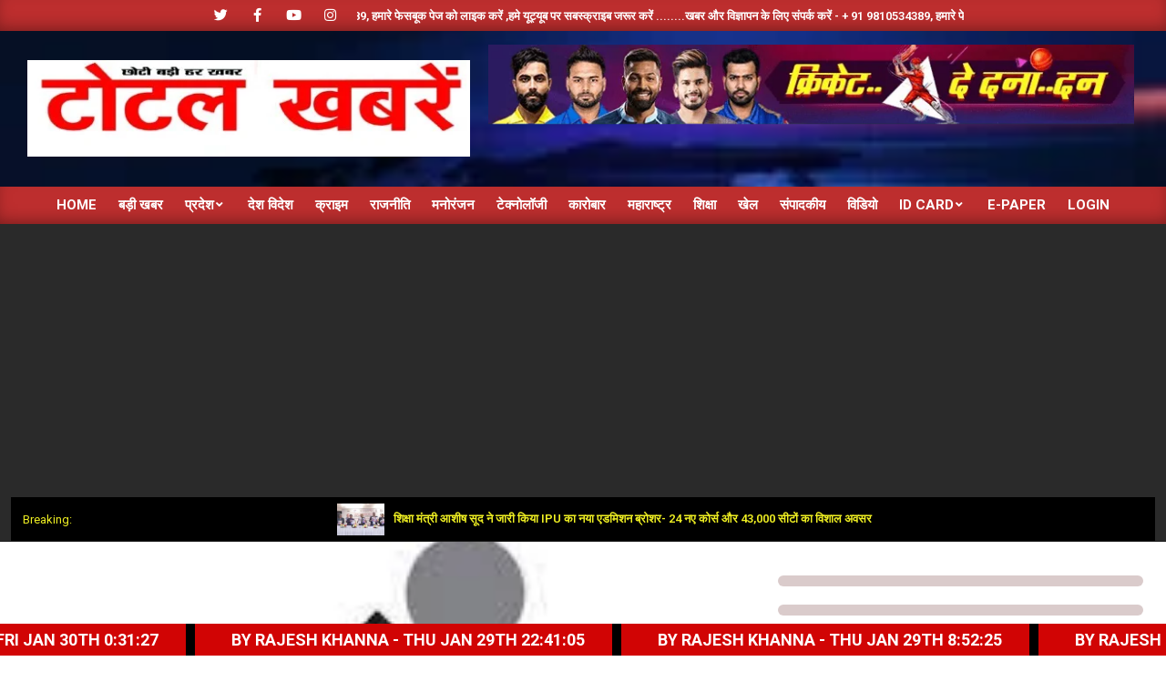

--- FILE ---
content_type: text/html; charset=UTF-8
request_url: https://totalkhabare.com/33401/
body_size: 43303
content:
<!DOCTYPE html>
<html lang="en-US">

<head>
    
<meta charset="UTF-8" />
<title>ईसीआई ने असम के लिए मसौदा परिसीमन प्रस्ताव प्रकाशित किया; 11 जुलाई 2023 तक सुझाव एवं आपत्तियां आमंत्रित &#8211; टोटल खबरें</title>
<style>
#wpadminbar #wp-admin-bar-wccp_free_top_button .ab-icon:before {
	content: "\f160";
	color: #02CA02;
	top: 3px;
}
#wpadminbar #wp-admin-bar-wccp_free_top_button .ab-icon {
	transform: rotate(45deg);
}
</style>
<meta name='robots' content='max-image-preview:large' />
<meta name="viewport" content="width=device-width, initial-scale=1" />
<meta name="generator" content="Magazine News Byte 2.9.23" />
<link rel='dns-prefetch' href='//ajax.googleapis.com' />
<link rel='dns-prefetch' href='//static.addtoany.com' />
<link rel='dns-prefetch' href='//translate.google.com' />
<link rel='dns-prefetch' href='//fonts.googleapis.com' />
<link rel="alternate" type="application/rss+xml" title="टोटल खबरें &raquo; Feed" href="https://totalkhabare.com/feed/" />
<link rel="alternate" type="application/rss+xml" title="टोटल खबरें &raquo; Comments Feed" href="https://totalkhabare.com/comments/feed/" />
<link rel="alternate" type="application/rss+xml" title="टोटल खबरें &raquo; ईसीआई ने असम के लिए मसौदा परिसीमन प्रस्ताव प्रकाशित किया; 11 जुलाई 2023 तक सुझाव एवं आपत्तियां आमंत्रित Comments Feed" href="https://totalkhabare.com/33401/feed/" />
<link rel="pingback" href="https://totalkhabare.com/xmlrpc.php" />
<link rel="preload" href="https://totalkhabare.com/wp-content/themes/magazine-news-byte/library/fonticons/webfonts/fa-solid-900.woff2" as="font" crossorigin="anonymous">
<link rel="preload" href="https://totalkhabare.com/wp-content/themes/magazine-news-byte/library/fonticons/webfonts/fa-regular-400.woff2" as="font" crossorigin="anonymous">
<link rel="preload" href="https://totalkhabare.com/wp-content/themes/magazine-news-byte/library/fonticons/webfonts/fa-brands-400.woff2" as="font" crossorigin="anonymous">
<script>
window._wpemojiSettings = {"baseUrl":"https:\/\/s.w.org\/images\/core\/emoji\/15.0.3\/72x72\/","ext":".png","svgUrl":"https:\/\/s.w.org\/images\/core\/emoji\/15.0.3\/svg\/","svgExt":".svg","source":{"concatemoji":"https:\/\/totalkhabare.com\/wp-includes\/js\/wp-emoji-release.min.js?ver=6.5.7"}};
/*! This file is auto-generated */
!function(i,n){var o,s,e;function c(e){try{var t={supportTests:e,timestamp:(new Date).valueOf()};sessionStorage.setItem(o,JSON.stringify(t))}catch(e){}}function p(e,t,n){e.clearRect(0,0,e.canvas.width,e.canvas.height),e.fillText(t,0,0);var t=new Uint32Array(e.getImageData(0,0,e.canvas.width,e.canvas.height).data),r=(e.clearRect(0,0,e.canvas.width,e.canvas.height),e.fillText(n,0,0),new Uint32Array(e.getImageData(0,0,e.canvas.width,e.canvas.height).data));return t.every(function(e,t){return e===r[t]})}function u(e,t,n){switch(t){case"flag":return n(e,"\ud83c\udff3\ufe0f\u200d\u26a7\ufe0f","\ud83c\udff3\ufe0f\u200b\u26a7\ufe0f")?!1:!n(e,"\ud83c\uddfa\ud83c\uddf3","\ud83c\uddfa\u200b\ud83c\uddf3")&&!n(e,"\ud83c\udff4\udb40\udc67\udb40\udc62\udb40\udc65\udb40\udc6e\udb40\udc67\udb40\udc7f","\ud83c\udff4\u200b\udb40\udc67\u200b\udb40\udc62\u200b\udb40\udc65\u200b\udb40\udc6e\u200b\udb40\udc67\u200b\udb40\udc7f");case"emoji":return!n(e,"\ud83d\udc26\u200d\u2b1b","\ud83d\udc26\u200b\u2b1b")}return!1}function f(e,t,n){var r="undefined"!=typeof WorkerGlobalScope&&self instanceof WorkerGlobalScope?new OffscreenCanvas(300,150):i.createElement("canvas"),a=r.getContext("2d",{willReadFrequently:!0}),o=(a.textBaseline="top",a.font="600 32px Arial",{});return e.forEach(function(e){o[e]=t(a,e,n)}),o}function t(e){var t=i.createElement("script");t.src=e,t.defer=!0,i.head.appendChild(t)}"undefined"!=typeof Promise&&(o="wpEmojiSettingsSupports",s=["flag","emoji"],n.supports={everything:!0,everythingExceptFlag:!0},e=new Promise(function(e){i.addEventListener("DOMContentLoaded",e,{once:!0})}),new Promise(function(t){var n=function(){try{var e=JSON.parse(sessionStorage.getItem(o));if("object"==typeof e&&"number"==typeof e.timestamp&&(new Date).valueOf()<e.timestamp+604800&&"object"==typeof e.supportTests)return e.supportTests}catch(e){}return null}();if(!n){if("undefined"!=typeof Worker&&"undefined"!=typeof OffscreenCanvas&&"undefined"!=typeof URL&&URL.createObjectURL&&"undefined"!=typeof Blob)try{var e="postMessage("+f.toString()+"("+[JSON.stringify(s),u.toString(),p.toString()].join(",")+"));",r=new Blob([e],{type:"text/javascript"}),a=new Worker(URL.createObjectURL(r),{name:"wpTestEmojiSupports"});return void(a.onmessage=function(e){c(n=e.data),a.terminate(),t(n)})}catch(e){}c(n=f(s,u,p))}t(n)}).then(function(e){for(var t in e)n.supports[t]=e[t],n.supports.everything=n.supports.everything&&n.supports[t],"flag"!==t&&(n.supports.everythingExceptFlag=n.supports.everythingExceptFlag&&n.supports[t]);n.supports.everythingExceptFlag=n.supports.everythingExceptFlag&&!n.supports.flag,n.DOMReady=!1,n.readyCallback=function(){n.DOMReady=!0}}).then(function(){return e}).then(function(){var e;n.supports.everything||(n.readyCallback(),(e=n.source||{}).concatemoji?t(e.concatemoji):e.wpemoji&&e.twemoji&&(t(e.twemoji),t(e.wpemoji)))}))}((window,document),window._wpemojiSettings);
</script>
<link rel='stylesheet' id='basecss-css' href='https://totalkhabare.com/wp-content/plugins/latest-news-ticker/themes/sdj_lnt_main.css?ver=6.5.7' media='all' />
<link rel='stylesheet' id='theme-css' href='https://totalkhabare.com/wp-content/plugins/latest-news-ticker/themes/default.css?ver=6.5.7' media='all' />
<link rel='stylesheet' id='dashicons-css' href='https://totalkhabare.com/wp-includes/css/dashicons.min.css?ver=6.5.7' media='all' />
<link rel='stylesheet' id='wp-pointer-css' href='https://totalkhabare.com/wp-includes/css/wp-pointer.min.css?ver=6.5.7' media='all' />
<style id='wp-emoji-styles-inline-css'>

	img.wp-smiley, img.emoji {
		display: inline !important;
		border: none !important;
		box-shadow: none !important;
		height: 1em !important;
		width: 1em !important;
		margin: 0 0.07em !important;
		vertical-align: -0.1em !important;
		background: none !important;
		padding: 0 !important;
	}
</style>
<link rel='stylesheet' id='wp-block-library-css' href='https://totalkhabare.com/wp-includes/css/dist/block-library/style.min.css?ver=6.5.7' media='all' />
<style id='wp-block-library-theme-inline-css'>
.wp-block-audio figcaption{color:#555;font-size:13px;text-align:center}.is-dark-theme .wp-block-audio figcaption{color:#ffffffa6}.wp-block-audio{margin:0 0 1em}.wp-block-code{border:1px solid #ccc;border-radius:4px;font-family:Menlo,Consolas,monaco,monospace;padding:.8em 1em}.wp-block-embed figcaption{color:#555;font-size:13px;text-align:center}.is-dark-theme .wp-block-embed figcaption{color:#ffffffa6}.wp-block-embed{margin:0 0 1em}.blocks-gallery-caption{color:#555;font-size:13px;text-align:center}.is-dark-theme .blocks-gallery-caption{color:#ffffffa6}.wp-block-image figcaption{color:#555;font-size:13px;text-align:center}.is-dark-theme .wp-block-image figcaption{color:#ffffffa6}.wp-block-image{margin:0 0 1em}.wp-block-pullquote{border-bottom:4px solid;border-top:4px solid;color:currentColor;margin-bottom:1.75em}.wp-block-pullquote cite,.wp-block-pullquote footer,.wp-block-pullquote__citation{color:currentColor;font-size:.8125em;font-style:normal;text-transform:uppercase}.wp-block-quote{border-left:.25em solid;margin:0 0 1.75em;padding-left:1em}.wp-block-quote cite,.wp-block-quote footer{color:currentColor;font-size:.8125em;font-style:normal;position:relative}.wp-block-quote.has-text-align-right{border-left:none;border-right:.25em solid;padding-left:0;padding-right:1em}.wp-block-quote.has-text-align-center{border:none;padding-left:0}.wp-block-quote.is-large,.wp-block-quote.is-style-large,.wp-block-quote.is-style-plain{border:none}.wp-block-search .wp-block-search__label{font-weight:700}.wp-block-search__button{border:1px solid #ccc;padding:.375em .625em}:where(.wp-block-group.has-background){padding:1.25em 2.375em}.wp-block-separator.has-css-opacity{opacity:.4}.wp-block-separator{border:none;border-bottom:2px solid;margin-left:auto;margin-right:auto}.wp-block-separator.has-alpha-channel-opacity{opacity:1}.wp-block-separator:not(.is-style-wide):not(.is-style-dots){width:100px}.wp-block-separator.has-background:not(.is-style-dots){border-bottom:none;height:1px}.wp-block-separator.has-background:not(.is-style-wide):not(.is-style-dots){height:2px}.wp-block-table{margin:0 0 1em}.wp-block-table td,.wp-block-table th{word-break:normal}.wp-block-table figcaption{color:#555;font-size:13px;text-align:center}.is-dark-theme .wp-block-table figcaption{color:#ffffffa6}.wp-block-video figcaption{color:#555;font-size:13px;text-align:center}.is-dark-theme .wp-block-video figcaption{color:#ffffffa6}.wp-block-video{margin:0 0 1em}.wp-block-template-part.has-background{margin-bottom:0;margin-top:0;padding:1.25em 2.375em}
</style>
<style id='classic-theme-styles-inline-css'>
/*! This file is auto-generated */
.wp-block-button__link{color:#fff;background-color:#32373c;border-radius:9999px;box-shadow:none;text-decoration:none;padding:calc(.667em + 2px) calc(1.333em + 2px);font-size:1.125em}.wp-block-file__button{background:#32373c;color:#fff;text-decoration:none}
</style>
<style id='global-styles-inline-css'>
body{--wp--preset--color--black: #000000;--wp--preset--color--cyan-bluish-gray: #abb8c3;--wp--preset--color--white: #ffffff;--wp--preset--color--pale-pink: #f78da7;--wp--preset--color--vivid-red: #cf2e2e;--wp--preset--color--luminous-vivid-orange: #ff6900;--wp--preset--color--luminous-vivid-amber: #fcb900;--wp--preset--color--light-green-cyan: #7bdcb5;--wp--preset--color--vivid-green-cyan: #00d084;--wp--preset--color--pale-cyan-blue: #8ed1fc;--wp--preset--color--vivid-cyan-blue: #0693e3;--wp--preset--color--vivid-purple: #9b51e0;--wp--preset--color--accent: #bd2e2e;--wp--preset--color--accent-font: #ffffff;--wp--preset--gradient--vivid-cyan-blue-to-vivid-purple: linear-gradient(135deg,rgba(6,147,227,1) 0%,rgb(155,81,224) 100%);--wp--preset--gradient--light-green-cyan-to-vivid-green-cyan: linear-gradient(135deg,rgb(122,220,180) 0%,rgb(0,208,130) 100%);--wp--preset--gradient--luminous-vivid-amber-to-luminous-vivid-orange: linear-gradient(135deg,rgba(252,185,0,1) 0%,rgba(255,105,0,1) 100%);--wp--preset--gradient--luminous-vivid-orange-to-vivid-red: linear-gradient(135deg,rgba(255,105,0,1) 0%,rgb(207,46,46) 100%);--wp--preset--gradient--very-light-gray-to-cyan-bluish-gray: linear-gradient(135deg,rgb(238,238,238) 0%,rgb(169,184,195) 100%);--wp--preset--gradient--cool-to-warm-spectrum: linear-gradient(135deg,rgb(74,234,220) 0%,rgb(151,120,209) 20%,rgb(207,42,186) 40%,rgb(238,44,130) 60%,rgb(251,105,98) 80%,rgb(254,248,76) 100%);--wp--preset--gradient--blush-light-purple: linear-gradient(135deg,rgb(255,206,236) 0%,rgb(152,150,240) 100%);--wp--preset--gradient--blush-bordeaux: linear-gradient(135deg,rgb(254,205,165) 0%,rgb(254,45,45) 50%,rgb(107,0,62) 100%);--wp--preset--gradient--luminous-dusk: linear-gradient(135deg,rgb(255,203,112) 0%,rgb(199,81,192) 50%,rgb(65,88,208) 100%);--wp--preset--gradient--pale-ocean: linear-gradient(135deg,rgb(255,245,203) 0%,rgb(182,227,212) 50%,rgb(51,167,181) 100%);--wp--preset--gradient--electric-grass: linear-gradient(135deg,rgb(202,248,128) 0%,rgb(113,206,126) 100%);--wp--preset--gradient--midnight: linear-gradient(135deg,rgb(2,3,129) 0%,rgb(40,116,252) 100%);--wp--preset--font-size--small: 13px;--wp--preset--font-size--medium: 20px;--wp--preset--font-size--large: 36px;--wp--preset--font-size--x-large: 42px;--wp--preset--spacing--20: 0.44rem;--wp--preset--spacing--30: 0.67rem;--wp--preset--spacing--40: 1rem;--wp--preset--spacing--50: 1.5rem;--wp--preset--spacing--60: 2.25rem;--wp--preset--spacing--70: 3.38rem;--wp--preset--spacing--80: 5.06rem;--wp--preset--shadow--natural: 6px 6px 9px rgba(0, 0, 0, 0.2);--wp--preset--shadow--deep: 12px 12px 50px rgba(0, 0, 0, 0.4);--wp--preset--shadow--sharp: 6px 6px 0px rgba(0, 0, 0, 0.2);--wp--preset--shadow--outlined: 6px 6px 0px -3px rgba(255, 255, 255, 1), 6px 6px rgba(0, 0, 0, 1);--wp--preset--shadow--crisp: 6px 6px 0px rgba(0, 0, 0, 1);}:where(.is-layout-flex){gap: 0.5em;}:where(.is-layout-grid){gap: 0.5em;}body .is-layout-flex{display: flex;}body .is-layout-flex{flex-wrap: wrap;align-items: center;}body .is-layout-flex > *{margin: 0;}body .is-layout-grid{display: grid;}body .is-layout-grid > *{margin: 0;}:where(.wp-block-columns.is-layout-flex){gap: 2em;}:where(.wp-block-columns.is-layout-grid){gap: 2em;}:where(.wp-block-post-template.is-layout-flex){gap: 1.25em;}:where(.wp-block-post-template.is-layout-grid){gap: 1.25em;}.has-black-color{color: var(--wp--preset--color--black) !important;}.has-cyan-bluish-gray-color{color: var(--wp--preset--color--cyan-bluish-gray) !important;}.has-white-color{color: var(--wp--preset--color--white) !important;}.has-pale-pink-color{color: var(--wp--preset--color--pale-pink) !important;}.has-vivid-red-color{color: var(--wp--preset--color--vivid-red) !important;}.has-luminous-vivid-orange-color{color: var(--wp--preset--color--luminous-vivid-orange) !important;}.has-luminous-vivid-amber-color{color: var(--wp--preset--color--luminous-vivid-amber) !important;}.has-light-green-cyan-color{color: var(--wp--preset--color--light-green-cyan) !important;}.has-vivid-green-cyan-color{color: var(--wp--preset--color--vivid-green-cyan) !important;}.has-pale-cyan-blue-color{color: var(--wp--preset--color--pale-cyan-blue) !important;}.has-vivid-cyan-blue-color{color: var(--wp--preset--color--vivid-cyan-blue) !important;}.has-vivid-purple-color{color: var(--wp--preset--color--vivid-purple) !important;}.has-black-background-color{background-color: var(--wp--preset--color--black) !important;}.has-cyan-bluish-gray-background-color{background-color: var(--wp--preset--color--cyan-bluish-gray) !important;}.has-white-background-color{background-color: var(--wp--preset--color--white) !important;}.has-pale-pink-background-color{background-color: var(--wp--preset--color--pale-pink) !important;}.has-vivid-red-background-color{background-color: var(--wp--preset--color--vivid-red) !important;}.has-luminous-vivid-orange-background-color{background-color: var(--wp--preset--color--luminous-vivid-orange) !important;}.has-luminous-vivid-amber-background-color{background-color: var(--wp--preset--color--luminous-vivid-amber) !important;}.has-light-green-cyan-background-color{background-color: var(--wp--preset--color--light-green-cyan) !important;}.has-vivid-green-cyan-background-color{background-color: var(--wp--preset--color--vivid-green-cyan) !important;}.has-pale-cyan-blue-background-color{background-color: var(--wp--preset--color--pale-cyan-blue) !important;}.has-vivid-cyan-blue-background-color{background-color: var(--wp--preset--color--vivid-cyan-blue) !important;}.has-vivid-purple-background-color{background-color: var(--wp--preset--color--vivid-purple) !important;}.has-black-border-color{border-color: var(--wp--preset--color--black) !important;}.has-cyan-bluish-gray-border-color{border-color: var(--wp--preset--color--cyan-bluish-gray) !important;}.has-white-border-color{border-color: var(--wp--preset--color--white) !important;}.has-pale-pink-border-color{border-color: var(--wp--preset--color--pale-pink) !important;}.has-vivid-red-border-color{border-color: var(--wp--preset--color--vivid-red) !important;}.has-luminous-vivid-orange-border-color{border-color: var(--wp--preset--color--luminous-vivid-orange) !important;}.has-luminous-vivid-amber-border-color{border-color: var(--wp--preset--color--luminous-vivid-amber) !important;}.has-light-green-cyan-border-color{border-color: var(--wp--preset--color--light-green-cyan) !important;}.has-vivid-green-cyan-border-color{border-color: var(--wp--preset--color--vivid-green-cyan) !important;}.has-pale-cyan-blue-border-color{border-color: var(--wp--preset--color--pale-cyan-blue) !important;}.has-vivid-cyan-blue-border-color{border-color: var(--wp--preset--color--vivid-cyan-blue) !important;}.has-vivid-purple-border-color{border-color: var(--wp--preset--color--vivid-purple) !important;}.has-vivid-cyan-blue-to-vivid-purple-gradient-background{background: var(--wp--preset--gradient--vivid-cyan-blue-to-vivid-purple) !important;}.has-light-green-cyan-to-vivid-green-cyan-gradient-background{background: var(--wp--preset--gradient--light-green-cyan-to-vivid-green-cyan) !important;}.has-luminous-vivid-amber-to-luminous-vivid-orange-gradient-background{background: var(--wp--preset--gradient--luminous-vivid-amber-to-luminous-vivid-orange) !important;}.has-luminous-vivid-orange-to-vivid-red-gradient-background{background: var(--wp--preset--gradient--luminous-vivid-orange-to-vivid-red) !important;}.has-very-light-gray-to-cyan-bluish-gray-gradient-background{background: var(--wp--preset--gradient--very-light-gray-to-cyan-bluish-gray) !important;}.has-cool-to-warm-spectrum-gradient-background{background: var(--wp--preset--gradient--cool-to-warm-spectrum) !important;}.has-blush-light-purple-gradient-background{background: var(--wp--preset--gradient--blush-light-purple) !important;}.has-blush-bordeaux-gradient-background{background: var(--wp--preset--gradient--blush-bordeaux) !important;}.has-luminous-dusk-gradient-background{background: var(--wp--preset--gradient--luminous-dusk) !important;}.has-pale-ocean-gradient-background{background: var(--wp--preset--gradient--pale-ocean) !important;}.has-electric-grass-gradient-background{background: var(--wp--preset--gradient--electric-grass) !important;}.has-midnight-gradient-background{background: var(--wp--preset--gradient--midnight) !important;}.has-small-font-size{font-size: var(--wp--preset--font-size--small) !important;}.has-medium-font-size{font-size: var(--wp--preset--font-size--medium) !important;}.has-large-font-size{font-size: var(--wp--preset--font-size--large) !important;}.has-x-large-font-size{font-size: var(--wp--preset--font-size--x-large) !important;}
.wp-block-navigation a:where(:not(.wp-element-button)){color: inherit;}
:where(.wp-block-post-template.is-layout-flex){gap: 1.25em;}:where(.wp-block-post-template.is-layout-grid){gap: 1.25em;}
:where(.wp-block-columns.is-layout-flex){gap: 2em;}:where(.wp-block-columns.is-layout-grid){gap: 2em;}
.wp-block-pullquote{font-size: 1.5em;line-height: 1.6;}
</style>
<link rel='stylesheet' id='fvp-frontend-css' href='https://totalkhabare.com/wp-content/plugins/featured-video-plus/styles/frontend.css?ver=2.3.3' media='all' />
<link rel='stylesheet' id='google-language-translator-css' href='https://totalkhabare.com/wp-content/plugins/google-language-translator/css/style.css?ver=6.0.20' media='' />
<link rel='stylesheet' id='bonfire-tactile-css-css' href='https://totalkhabare.com/wp-content/plugins/tactile-by-bonfire/tactile.css?ver=1' media='all' />
<link rel='stylesheet' id='bonfire-tactile-swiper-css-css' href='https://totalkhabare.com/wp-content/plugins/tactile-by-bonfire/swiper/swiper.css?ver=1' media='all' />
<link rel='stylesheet' id='bonfire-tactile-font-css' href='https://fonts.googleapis.com/css?family=Roboto%3A400%7CRubik%3A400%2C500%27+rel%3D%27stylesheet%27+type%3D%27text%2Fcss&#038;ver=6.5.7' media='all' />
<link rel='stylesheet' id='wonderplugin-carousel-engine-css-css' href='https://totalkhabare.com/wp-content/plugins/wonderplugin-carousel-665-Days/engine/wonderplugincarouselengine.css?ver=18.5' media='all' />
<link rel='stylesheet' id='wp-polls-css' href='https://totalkhabare.com/wp-content/plugins/wp-polls/polls-css.css?ver=2.77.3' media='all' />
<style id='wp-polls-inline-css'>
.wp-polls .pollbar {
	margin: 1px;
	font-size: 6px;
	line-height: 8px;
	height: 8px;
	background-image: url('https://totalkhabare.com/wp-content/plugins/wp-polls/images/default/pollbg.gif');
	border: 1px solid #c8c8c8;
}

</style>
<link rel='stylesheet' id='magnb-googlefont-css' href='//fonts.googleapis.com/css2?family=Roboto:ital,wght@0,300;0,400;0,500;0,600;0,700;0,800;1,400;1,700&#038;family=Lora:ital,wght@0,400;0,700;1,400;1,700' media='all' />
<link rel='stylesheet' id='font-awesome-css' href='https://totalkhabare.com/wp-content/themes/magazine-news-byte/library/fonticons/font-awesome.min.css?ver=5.15.4' media='all' />
<link rel='stylesheet' id='lightSlider-css' href='https://totalkhabare.com/wp-content/plugins/hootkit/assets/lightSlider.min.css?ver=1.1.2' media='all' />
<link rel='stylesheet' id='hoot-style-css' href='https://totalkhabare.com/wp-content/themes/magazine-news-byte/style.min.css?ver=2.9.23' media='all' />
<link rel='stylesheet' id='magnb-hootkit-css' href='https://totalkhabare.com/wp-content/themes/magazine-news-byte/hootkit/hootkit.min.css?ver=2.9.23' media='all' />
<link rel='stylesheet' id='hoot-wpblocks-css' href='https://totalkhabare.com/wp-content/themes/magazine-news-byte/include/blocks/wpblocks.css?ver=2.9.23' media='all' />
<style id='hoot-wpblocks-inline-css'>
.hgrid {  max-width: 1440px; }  a {  color: #bd2e2e; }  a:hover {  color: #8e2222; }  .accent-typo {  background: #bd2e2e;  color: #ffffff; }  .invert-typo {  color: #ffffff; }  .enforce-typo {  background: #ffffff; }  body.wordpress input[type="submit"], body.wordpress #submit, body.wordpress .button {  border-color: #bd2e2e;  background: #bd2e2e;  color: #ffffff; }  body.wordpress input[type="submit"]:hover, body.wordpress #submit:hover, body.wordpress .button:hover, body.wordpress input[type="submit"]:focus, body.wordpress #submit:focus, body.wordpress .button:focus {  color: #bd2e2e;  background: #ffffff; }  h1, h2, h3, h4, h5, h6, .title, .titlefont {  font-family: "Roboto", sans-serif;  text-transform: none; }  #main.main,#header-supplementary {  background: #ffffff; }  #header-supplementary {  background: #bd2e2e;  color: #ffffff; }  #header-supplementary h1, #header-supplementary h2, #header-supplementary h3, #header-supplementary h4, #header-supplementary h5, #header-supplementary h6, #header-supplementary .title {  color: inherit;  margin: 0px; }  #header-supplementary .js-search .searchform.expand .searchtext {  background: #bd2e2e; }  #header-supplementary .js-search .searchform.expand .searchtext, #header-supplementary .js-search .searchform.expand .js-search-placeholder, .header-supplementary a, .header-supplementary a:hover {  color: inherit; }  #header-supplementary .menu-items > li > a {  color: #ffffff; }  #header-supplementary .menu-items li.current-menu-item:not(.nohighlight), #header-supplementary .menu-items li.current-menu-ancestor, #header-supplementary .menu-items li:hover {  background: #ffffff; }  #header-supplementary .menu-items li.current-menu-item:not(.nohighlight) > a, #header-supplementary .menu-items li.current-menu-ancestor > a, #header-supplementary .menu-items li:hover > a {  color: #bd2e2e; }  #topbar {  background: #bd2e2e;  color: #ffffff; }  #topbar.js-search .searchform.expand .searchtext {  background: #bd2e2e; }  #topbar.js-search .searchform.expand .searchtext,#topbar .js-search-placeholder {  color: #ffffff; }  #site-logo.logo-border {  border-color: #bd2e2e; }  .header-aside-search.js-search .searchform i.fa-search {  color: #bd2e2e; }  #site-title {  font-family: "Lora", serif;  text-transform: uppercase; }  #site-description {  text-transform: uppercase; }  .site-logo-with-icon #site-title i {  font-size: 50px; }  .site-logo-mixed-image img {  max-width: 200px; }  .site-title-line em {  color: #bd2e2e; }  .site-title-line mark {  background: #bd2e2e;  color: #ffffff; }  .site-title-heading-font {  font-family: "Roboto", sans-serif; }  .menu-items ul {  background: #ffffff; }  .menu-items li.current-menu-item:not(.nohighlight), .menu-items li.current-menu-ancestor, .menu-items li:hover {  background: #bd2e2e; }  .menu-items li.current-menu-item:not(.nohighlight) > a, .menu-items li.current-menu-ancestor > a, .menu-items li:hover > a {  color: #ffffff; }  .more-link, .more-link a {  color: #bd2e2e; }  .more-link:hover, .more-link:hover a {  color: #8e2222; }  .frontpage-area_h *, .frontpage-area_h .more-link, .frontpage-area_h .more-link a {  color: #ffffff; }  .sidebar .widget-title,.sub-footer .widget-title, .footer .widget-title {  background: #bd2e2e;  color: #ffffff; }  .main-content-grid,.widget,.frontpage-area {  margin-top: 17px; }  .widget,.frontpage-area {  margin-bottom: 17px; }  .frontpage-area.module-bg-highlight, .frontpage-area.module-bg-color, .frontpage-area.module-bg-image {  padding: 17px 0; }  .footer .widget {  margin: 2px 0; }  .js-search .searchform.expand .searchtext {  background: #ffffff; }  #infinite-handle span,.lrm-form a.button, .lrm-form button, .lrm-form button[type=submit], .lrm-form #buddypress input[type=submit], .lrm-form input[type=submit],.widget_newsletterwidget input.tnp-submit[type=submit], .widget_newsletterwidgetminimal input.tnp-submit[type=submit],.widget_breadcrumb_navxt .breadcrumbs > .hoot-bcn-pretext {  background: #bd2e2e;  color: #ffffff; }  .woocommerce nav.woocommerce-pagination ul li a:focus, .woocommerce nav.woocommerce-pagination ul li a:hover {  color: #8e2222; }  .woocommerce div.product .woocommerce-tabs ul.tabs li:hover,.woocommerce div.product .woocommerce-tabs ul.tabs li.active {  background: #bd2e2e; }  .woocommerce div.product .woocommerce-tabs ul.tabs li:hover a, .woocommerce div.product .woocommerce-tabs ul.tabs li:hover a:hover,.woocommerce div.product .woocommerce-tabs ul.tabs li.active a {  color: #ffffff; }  .woocommerce #respond input#submit.alt, .woocommerce a.button.alt, .woocommerce button.button.alt, .woocommerce input.button.alt {  border-color: #bd2e2e;  background: #bd2e2e;  color: #ffffff; }  .woocommerce #respond input#submit.alt:hover, .woocommerce a.button.alt:hover, .woocommerce button.button.alt:hover, .woocommerce input.button.alt:hover {  background: #ffffff;  color: #bd2e2e; }  .widget_newsletterwidget input.tnp-submit[type=submit]:hover, .widget_newsletterwidgetminimal input.tnp-submit[type=submit]:hover {  background: #8e2222;  color: #ffffff; }  .widget_breadcrumb_navxt .breadcrumbs > .hoot-bcn-pretext:after {  border-left-color: #bd2e2e; }  .flycart-toggle, .flycart-panel {  background: #ffffff; }  .lSSlideOuter ul.lSPager.lSpg > li:hover a, .lSSlideOuter ul.lSPager.lSpg > li.active a {  background-color: #bd2e2e; }  .lSSlideOuter ul.lSPager.lSpg > li a {  border-color: #bd2e2e; }  .widget .viewall a {  background: #ffffff; }  .widget .viewall a:hover {  background: #ffffff;  color: #bd2e2e; }  .widget .view-all a:hover {  color: #bd2e2e; }  .sidebar .view-all-top.view-all-withtitle a, .sub-footer .view-all-top.view-all-withtitle a, .footer .view-all-top.view-all-withtitle a, .sidebar .view-all-top.view-all-withtitle a:hover, .sub-footer .view-all-top.view-all-withtitle a:hover, .footer .view-all-top.view-all-withtitle a:hover {  color: #ffffff; }  .bottomborder-line:after,.bottomborder-shadow:after {  margin-top: 17px; }  .topborder-line:before,.topborder-shadow:before {  margin-bottom: 17px; }  .cta-subtitle {  color: #bd2e2e; }  .content-block-icon i {  color: #bd2e2e; }  .icon-style-circle,.icon-style-square {  border-color: #bd2e2e; }  .content-block-style3 .content-block-icon {  background: #ffffff; }  :root .has-accent-color,.is-style-outline>.wp-block-button__link:not(.has-text-color), .wp-block-button__link.is-style-outline:not(.has-text-color) {  color: #bd2e2e; }  :root .has-accent-background-color,.wp-block-button__link {  background: #bd2e2e; }  :root .has-accent-font-color,.wp-block-button__link {  color: #ffffff; }  :root .has-accent-font-background-color {  background: #ffffff; }  @media only screen and (max-width: 969px){ #header-supplementary .mobilemenu-fixed .menu-toggle, #header-supplementary .mobilemenu-fixed .menu-items {  background: #bd2e2e; }  .mobilemenu-fixed .menu-toggle, .mobilemenu-fixed .menu-items {  background: #ffffff; }  .sidebar {  margin-top: 17px; }  .frontpage-widgetarea > div.hgrid > [class*="hgrid-span-"] {  margin-bottom: 17px; }  } @media only screen and (min-width: 970px){ .slider-style2 .lSAction > a {  border-color: #bd2e2e;  background: #bd2e2e;  color: #ffffff; }  .slider-style2 .lSAction > a:hover {  background: #ffffff;  color: #bd2e2e; }  }
</style>
<link rel='stylesheet' id='addtoany-css' href='https://totalkhabare.com/wp-content/plugins/add-to-any/addtoany.min.css?ver=1.16' media='all' />
<script src="http://ajax.googleapis.com/ajax/libs/jquery/1.7.1/jquery.min.js?ver=1.7.1" id="jquery-js"></script>
<script src="https://totalkhabare.com/wp-content/plugins/latest-news-ticker/jquery.webticker.js?ver=1.3" id="webticker-js"></script>
<script id="addtoany-core-js-before">
window.a2a_config=window.a2a_config||{};a2a_config.callbacks=[];a2a_config.overlays=[];a2a_config.templates={};
</script>
<script defer src="https://static.addtoany.com/menu/page.js" id="addtoany-core-js"></script>
<script defer src="https://totalkhabare.com/wp-content/plugins/add-to-any/addtoany.min.js?ver=1.1" id="addtoany-jquery-js"></script>
<script src="https://totalkhabare.com/wp-content/plugins/featured-video-plus/js/jquery.fitvids.min.js?ver=master-2015-08" id="jquery.fitvids-js"></script>
<script id="fvp-frontend-js-extra">
var fvpdata = {"ajaxurl":"https:\/\/totalkhabare.com\/wp-admin\/admin-ajax.php","nonce":"a0476ce431","fitvids":"1","dynamic":"","overlay":"","opacity":"0.75","color":"b","width":"640"};
</script>
<script src="https://totalkhabare.com/wp-content/plugins/featured-video-plus/js/frontend.min.js?ver=2.3.3" id="fvp-frontend-js"></script>
<script src="https://totalkhabare.com/wp-content/plugins/wonderplugin-carousel-665-Days/engine/wonderplugincarouselskins.js?ver=18.5" id="wonderplugin-carousel-skins-script-js"></script>
<script src="https://totalkhabare.com/wp-content/plugins/wonderplugin-carousel-665-Days/engine/wonderplugincarousel.js?ver=18.5" id="wonderplugin-carousel-script-js"></script>
<link rel="https://api.w.org/" href="https://totalkhabare.com/wp-json/" /><link rel="alternate" type="application/json" href="https://totalkhabare.com/wp-json/wp/v2/posts/33401" /><link rel="EditURI" type="application/rsd+xml" title="RSD" href="https://totalkhabare.com/xmlrpc.php?rsd" />
<meta name="generator" content="WordPress 6.5.7" />
<link rel="canonical" href="https://totalkhabare.com/33401/" />
<link rel='shortlink' href='https://totalkhabare.com/?p=33401' />
<link rel="alternate" type="application/json+oembed" href="https://totalkhabare.com/wp-json/oembed/1.0/embed?url=https%3A%2F%2Ftotalkhabare.com%2F33401%2F" />
<link rel="alternate" type="text/xml+oembed" href="https://totalkhabare.com/wp-json/oembed/1.0/embed?url=https%3A%2F%2Ftotalkhabare.com%2F33401%2F&#038;format=xml" />
<style>#google_language_translator a{display:none!important;}div.skiptranslate.goog-te-gadget{display:inline!important;}.goog-te-gadget{color:transparent!important;}.goog-te-gadget{font-size:0px!important;}.goog-branding{display:none;}.goog-tooltip{display: none!important;}.goog-tooltip:hover{display: none!important;}.goog-text-highlight{background-color:transparent!important;border:none!important;box-shadow:none!important;}#google_language_translator select.goog-te-combo{color:#32373c;}#flags{display:none;}div.skiptranslate{display:none!important;}body{top:0px!important;}#goog-gt-{display:none!important;}font font{background-color:transparent!important;box-shadow:none!important;position:initial!important;}#glt-translate-trigger{left:20px;right:auto;}#glt-translate-trigger > span{color:#ffffff;}#glt-translate-trigger{background:#f89406;}.goog-te-gadget .goog-te-combo{width:100%;}</style><!-- OG TAGS -->
<meta property="og:site_name" content="टोटल खबरें ">
<meta property="fb:admins" content="">
<meta property="og:title" content="ईसीआई ने असम के लिए मसौदा परिसीमन प्रस्ताव प्रकाशित किया; 11 जुलाई 2023 तक सुझाव एवं आपत्तियां आमंत्रित |  टोटल खबरें ">
<meta property="og:description" content="Listen to this article *मसौदा प्रस्ताव पर जन सुनवाई के लिए आयोग जुलाई 2023 में फिर से असम का दौरा करेगा *विधानसभा सीटों की संख्या 126 और लोकसभा सीटों की संख्या 14 पर बरकरार रखी गई है *इस साल की शुरुआत में जब आयोग ने पिछली बार मार्च में दौरा&lt;span class=&quot;more-link&quot;&gt;&lt;a href=&quot;https://totalkhabare.com/33401/&quot;&gt;Continue Reading&lt;/a&gt;&lt;/span&gt;">
<meta property="og:url" content="https://totalkhabare.com/33401/">
<meta property="og:type" content="article">
<meta property="og:image" content="https://totalkhabare.com/wp-content/uploads/2023/06/download-2.jpeg">
<meta property="article:section" content="अन्य">
<meta property="article:publisher" content="https://www.facebook.com/facebook">
        <style type="text/css" id="pf-main-css">
            
				@media screen {
					.printfriendly {
						z-index: 1000; position: relative
					}
					.printfriendly a, .printfriendly a:link, .printfriendly a:visited, .printfriendly a:hover, .printfriendly a:active {
						font-weight: 600;
						cursor: pointer;
						text-decoration: none;
						border: none;
						-webkit-box-shadow: none;
						-moz-box-shadow: none;
						box-shadow: none;
						outline:none;
						font-size: 14px !important;
						color: #3AAA11 !important;
					}
					.printfriendly.pf-alignleft {
						float: left;
					}
					.printfriendly.pf-alignright {
						float: right;
					}
					.printfriendly.pf-aligncenter {
						justify-content: center;
						display: flex; align-items: center;
					}
				}
				
				.pf-button-img {
					border: none;
					-webkit-box-shadow: none; 
					-moz-box-shadow: none; 
					box-shadow: none; 
					padding: 0; 
					margin: 0;
					display: inline; 
					vertical-align: middle;
				}
			  
				img.pf-button-img + .pf-button-text {
					margin-left: 6px;
				}

				@media print {
					.printfriendly {
						display: none;
					}
				}
				        </style>

            
        <style type="text/css" id="pf-excerpt-styles">
          .pf-button.pf-button-excerpt {
              display: none;
           }
        </style>

            <script id="wpcp_disable_selection" type="text/javascript">
var image_save_msg='You are not allowed to save images!';
	var no_menu_msg='Context Menu disabled!';
	var smessage = "Content is protected !!";

function disableEnterKey(e)
{
	var elemtype = e.target.tagName;
	
	elemtype = elemtype.toUpperCase();
	
	if (elemtype == "TEXT" || elemtype == "TEXTAREA" || elemtype == "INPUT" || elemtype == "PASSWORD" || elemtype == "SELECT" || elemtype == "OPTION" || elemtype == "EMBED")
	{
		elemtype = 'TEXT';
	}
	
	if (e.ctrlKey){
     var key;
     if(window.event)
          key = window.event.keyCode;     //IE
     else
          key = e.which;     //firefox (97)
    //if (key != 17) alert(key);
     if (elemtype!= 'TEXT' && (key == 97 || key == 65 || key == 67 || key == 99 || key == 88 || key == 120 || key == 26 || key == 85  || key == 86 || key == 83 || key == 43 || key == 73))
     {
		if(wccp_free_iscontenteditable(e)) return true;
		show_wpcp_message('You are not allowed to copy content or view source');
		return false;
     }else
     	return true;
     }
}


/*For contenteditable tags*/
function wccp_free_iscontenteditable(e)
{
	var e = e || window.event; // also there is no e.target property in IE. instead IE uses window.event.srcElement
  	
	var target = e.target || e.srcElement;

	var elemtype = e.target.nodeName;
	
	elemtype = elemtype.toUpperCase();
	
	var iscontenteditable = "false";
		
	if(typeof target.getAttribute!="undefined" ) iscontenteditable = target.getAttribute("contenteditable"); // Return true or false as string
	
	var iscontenteditable2 = false;
	
	if(typeof target.isContentEditable!="undefined" ) iscontenteditable2 = target.isContentEditable; // Return true or false as boolean

	if(target.parentElement.isContentEditable) iscontenteditable2 = true;
	
	if (iscontenteditable == "true" || iscontenteditable2 == true)
	{
		if(typeof target.style!="undefined" ) target.style.cursor = "text";
		
		return true;
	}
}

////////////////////////////////////
function disable_copy(e)
{	
	var e = e || window.event; // also there is no e.target property in IE. instead IE uses window.event.srcElement
	
	var elemtype = e.target.tagName;
	
	elemtype = elemtype.toUpperCase();
	
	if (elemtype == "TEXT" || elemtype == "TEXTAREA" || elemtype == "INPUT" || elemtype == "PASSWORD" || elemtype == "SELECT" || elemtype == "OPTION" || elemtype == "EMBED")
	{
		elemtype = 'TEXT';
	}
	
	if(wccp_free_iscontenteditable(e)) return true;
	
	var isSafari = /Safari/.test(navigator.userAgent) && /Apple Computer/.test(navigator.vendor);
	
	var checker_IMG = '';
	if (elemtype == "IMG" && checker_IMG == 'checked' && e.detail >= 2) {show_wpcp_message(alertMsg_IMG);return false;}
	if (elemtype != "TEXT")
	{
		if (smessage !== "" && e.detail == 2)
			show_wpcp_message(smessage);
		
		if (isSafari)
			return true;
		else
			return false;
	}	
}

//////////////////////////////////////////
function disable_copy_ie()
{
	var e = e || window.event;
	var elemtype = window.event.srcElement.nodeName;
	elemtype = elemtype.toUpperCase();
	if(wccp_free_iscontenteditable(e)) return true;
	if (elemtype == "IMG") {show_wpcp_message(alertMsg_IMG);return false;}
	if (elemtype != "TEXT" && elemtype != "TEXTAREA" && elemtype != "INPUT" && elemtype != "PASSWORD" && elemtype != "SELECT" && elemtype != "OPTION" && elemtype != "EMBED")
	{
		return false;
	}
}	
function reEnable()
{
	return true;
}
document.onkeydown = disableEnterKey;
document.onselectstart = disable_copy_ie;
if(navigator.userAgent.indexOf('MSIE')==-1)
{
	document.onmousedown = disable_copy;
	document.onclick = reEnable;
}
function disableSelection(target)
{
    //For IE This code will work
    if (typeof target.onselectstart!="undefined")
    target.onselectstart = disable_copy_ie;
    
    //For Firefox This code will work
    else if (typeof target.style.MozUserSelect!="undefined")
    {target.style.MozUserSelect="none";}
    
    //All other  (ie: Opera) This code will work
    else
    target.onmousedown=function(){return false}
    target.style.cursor = "default";
}
//Calling the JS function directly just after body load
window.onload = function(){disableSelection(document.body);};

//////////////////special for safari Start////////////////
var onlongtouch;
var timer;
var touchduration = 1000; //length of time we want the user to touch before we do something

var elemtype = "";
function touchstart(e) {
	var e = e || window.event;
  // also there is no e.target property in IE.
  // instead IE uses window.event.srcElement
  	var target = e.target || e.srcElement;
	
	elemtype = window.event.srcElement.nodeName;
	
	elemtype = elemtype.toUpperCase();
	
	if(!wccp_pro_is_passive()) e.preventDefault();
	if (!timer) {
		timer = setTimeout(onlongtouch, touchduration);
	}
}

function touchend() {
    //stops short touches from firing the event
    if (timer) {
        clearTimeout(timer);
        timer = null;
    }
	onlongtouch();
}

onlongtouch = function(e) { //this will clear the current selection if anything selected
	
	if (elemtype != "TEXT" && elemtype != "TEXTAREA" && elemtype != "INPUT" && elemtype != "PASSWORD" && elemtype != "SELECT" && elemtype != "EMBED" && elemtype != "OPTION")	
	{
		if (window.getSelection) {
			if (window.getSelection().empty) {  // Chrome
			window.getSelection().empty();
			} else if (window.getSelection().removeAllRanges) {  // Firefox
			window.getSelection().removeAllRanges();
			}
		} else if (document.selection) {  // IE?
			document.selection.empty();
		}
		return false;
	}
};

document.addEventListener("DOMContentLoaded", function(event) { 
    window.addEventListener("touchstart", touchstart, false);
    window.addEventListener("touchend", touchend, false);
});

function wccp_pro_is_passive() {

  var cold = false,
  hike = function() {};

  try {
	  const object1 = {};
  var aid = Object.defineProperty(object1, 'passive', {
  get() {cold = true}
  });
  window.addEventListener('test', hike, aid);
  window.removeEventListener('test', hike, aid);
  } catch (e) {}

  return cold;
}
/*special for safari End*/
</script>
<script id="wpcp_disable_Right_Click" type="text/javascript">
document.ondragstart = function() { return false;}
	function nocontext(e) {
	   return false;
	}
	document.oncontextmenu = nocontext;
</script>
<style>
.unselectable
{
-moz-user-select:none;
-webkit-user-select:none;
cursor: default;
}
html
{
-webkit-touch-callout: none;
-webkit-user-select: none;
-khtml-user-select: none;
-moz-user-select: none;
-ms-user-select: none;
user-select: none;
-webkit-tap-highlight-color: rgba(0,0,0,0);
}
</style>
<script id="wpcp_css_disable_selection" type="text/javascript">
var e = document.getElementsByTagName('body')[0];
if(e)
{
	e.setAttribute('unselectable',"on");
}
</script>
<style id="custom-background-css">
body.custom-background { background-color: #ffffff; background-image: url("https://totalkhabare.com/wp-content/uploads/2020/11/l.jpg"); background-position: left top; background-size: cover; background-repeat: no-repeat; background-attachment: fixed; }
</style>
	<link rel="icon" href="https://totalkhabare.com/wp-content/uploads/2022/08/cropped-FB_IMG_1661961414644-32x32.jpg" sizes="32x32" />
<link rel="icon" href="https://totalkhabare.com/wp-content/uploads/2022/08/cropped-FB_IMG_1661961414644-192x192.jpg" sizes="192x192" />
<link rel="apple-touch-icon" href="https://totalkhabare.com/wp-content/uploads/2022/08/cropped-FB_IMG_1661961414644-180x180.jpg" />
<meta name="msapplication-TileImage" content="https://totalkhabare.com/wp-content/uploads/2022/08/cropped-FB_IMG_1661961414644-270x270.jpg" />
		<style id="wp-custom-css">
			.below-header .ticker-msg, .menu-side-box .ticker-msg, .sidebar-header-sidebar .ticker-msg, .topbar .ticker-msg{
	font-weight:600;
}
#google_language_translator select.goog-te-combo{
	  width:100% !important;
    font-family: Noto sans-serif;
    font-weight: 700;
    background: #af0e0e;
    color: #ffffff;
    font-size:16px;
	  margin-top:-20px
}
.menu-items>li>a {
    color: #222;
    line-height: 1.066666em;
    text-transform: uppercase;
    font-weight: 700;
    padding: 13px 12px;
}
.entry-content-featured-img.wp-post-image {
    width: 100%;
	margin-top:-37px
}
.content .loop-title {
    font-size: 26px;
    color: #E31212;
}
.entry-the-content {
    font-size: 20px;
	  font-weight: 540;
	 color: #000000;
    line-height: 1.73333333em;
    text-align: justify;
}
.post-footer {
    background: #160e94;
    text-align: center;
    margin-top: -22px;
    margin-bottom: 23px;
    font-style: normal;
    font-family: 'Roboto';
    color: #ffeb00;
}
.hk-grid-widget .hk-gridunit {
    padding: 8px 8px 5px 5px;
}
.hgrid-span-4 {
    padding: 0 8px;
}

.widget-title {
    flex-grow: 1;
    padding: 5px 2px 2px 9px;
    background-color: #af1414;
    color: #ffffff;
}
.wp-polls .Buttons {
    border: 4px solid #ffffff;
    background-color: #0169af;
}
.wp-polls, .wp-polls-form {
    background-color:#9b141d;
	  padding: 6px;
	  color:#ffffff;
	  border-radius:12px;
}
.wp-polls LABEL{
	color:#ffffff;
}
.hk-gridunit-title {
    font-size: 1em;
    text-transform: uppercase;
    margin: 5px;
}
.hk-gridunit-content {
    position: inherit;
	  height: 85px;
    left: 5px;
    right: 10px;
    bottom: 1px;
    top: 1px;
    color: #000000;
	overflow: hidden;
}
.hk-gridunit-image {
    height: 165px;
}
.hk-gridunit-bg {
	border-radius:11px;
    background: -moz-linear-gradient(top,rgba(0,0,0,0) 60%,rgba(0,0,0,.5) 100%);
    background: -webkit-linear-gradient(top,rgba(0,0,0,0) 60%,rgb(222 222 222 / 50%) 100%);
    background: linear-gradient(to bottom,rgb(255 255 255 / 0%) 60%,rgb(183 180 180 / 50%) 100%);
}
.hk-listunit-small {
    display: flex;
    border: 1px;
    background-color: #dacbcb;
    padding: 6px;
    border-radius: 8px;
    border-color: blue;
    align-items: flex-start;
}

@media screen 
 and (max-width: 480px) 
{
	
.hk-grid-widget {
    margin-right: 4px;
    margin-left: 4px;
    position: relative;
}	
	
.widget, .frontpage-area {
    margin-bottom: 17px;
    margin-left: -12px;
    margin-right: -12px;
}
	.hk-gridunit-title a, .hk-gridunit-title a:hover{
		font-size:18px;
		line-height:22px;
	}
	.hk-gridunit-bg {
    position: absolute;
    left: 0;
    right: 4px;
    bottom: 14px;
	}
	#topbar-left {
    display: none;
	}
		#topbar-right {
		padding-left:1px;
		padding-right:1px;
		margin-top:-19px;
	}
.tactile-header-menu-logo-search-wrapper { 
	display:none; 
} 
.tactile-by-bonfire-swipe ul li a {
   font-size: 18px;
   color: #ffffff;
	 font-weight:800;
}
.social-icons-widget {
    text-align: center;
    display: non;
}
	.tactile-header-menu-logo-search-wrapper { 
	display:none; 
} 
#topbar {
    margin-top: -105px;
    background: #bd2e2e;
    color: #ffffff;
}
	#header-supplementary {
display:none;
}
 #header #header-aside{
		display:none;
	}
	#header #branding, #header #header-aside, #header .table{
		margin-bottom:-6px;
		margin-top:-6px;
	}
	#frontpage-area_a_1{
		margin-bottom: 4px;
		padding-left:5px;
		padding-right:5px;
    margin-top: -36px;
}
	
	.hk-gridunit-image {
    height: 195px;
}
	.content{
padding: 0 2px;
	}
	#site-logo img {
    max-height: 80px;
}
.entry-featured-img-wrap {
    max-width: 114%;
	margin-left:-16px;
	margin-right:-16px;
  }
	
	#header {
    background-image: url("https://totalkhabare.com/wp-content/uploads/2021/01/ezgif-4-7af34aaff1ee.gif");
}		</style>
		</head>

<body class="post-template-default single single-post postid-33401 single-format-standard custom-background wp-custom-logo newsbyte wordpress ltr en en-us parent-theme logged-out singular singular-post singular-post-33401 unselectable" dir="ltr" itemscope="itemscope" itemtype="https://schema.org/Blog">

	
	<a href="#main" class="screen-reader-text">Skip to content</a>

		<div id="topbar" class=" topbar inline-nav js-search social-icons-invert hgrid-stretch">
		<div class="hgrid">
			<div class="hgrid-span-12">

				<div class="topbar-inner table">
					
																	<div id="topbar-center" class="table-cell-mid topbar-part">
							<section id="hootkit-social-icons-2" class="widget widget_hootkit-social-icons">
<div class="social-icons-widget social-icons-small"><a href="https://twitter.com/total_khabare" class=" social-icons-icon fa-twitter-block" target="_blank">
					<i class="fa-twitter fab"></i>
				</a><a href="https://facebook.com/totalkhabare" class=" social-icons-icon fa-facebook-block" target="_blank">
					<i class="fa-facebook-f fab"></i>
				</a><a href="https://www.youtube.com/channel/UC7QATYvDcFwDZJetJ_wE0kA" class=" social-icons-icon fa-youtube-block" target="_blank">
					<i class="fa-youtube fab"></i>
				</a><a href="https://instagram.com/bollywood.masala.total" class=" social-icons-icon fa-instagram-block" target="_blank">
					<i class="fa-instagram fab"></i>
				</a></div></section><section id="hootkit-ticker-1" class="widget widget_hootkit-ticker">
<div class="ticker-widget ticker-usercontent ticker-simple ticker-userstyle ticker-style1" >	<div class="ticker-msg-box"  style="width:666px;" data-speed='0.07'>
		<div class="ticker-msgs">
			<div class="ticker-msg"><div class="ticker-msg-inner">खबर और विज्ञापन के लिए संपर्क करें - + 91 9810534389, हमारे फेसबूक पेज को लाइक करें ,हमे यूट्यूब पर सबस्क्राइब जरूर करें ........खबर और विज्ञापन के लिए संपर्क करें - + 91 9810534389, हमारे फेसबूक पेज को लाइक करें ,हमे यूट्यूब पर सबस्क्राइब जरूर करें,दिन भर की तमाम छोटी बड़ी खबरों के लिए बने रहे हमारे साथ ,धन्यवाद l</div></div><div class="ticker-msg"><div class="ticker-msg-inner"></div></div>		</div>
	</div>

</div></section>						</div>
									</div>

			</div>
		</div>
	</div>
	
	<div id="page-wrapper" class=" site-stretch page-wrapper sitewrap-wide-right sidebarsN sidebars1 hoot-cf7-style hoot-mapp-style hoot-jetpack-style hoot-sticky-sidebar">

		
		<header id="header" class="site-header header-layout-primary-widget-area header-layout-secondary-bottom tablemenu" role="banner" itemscope="itemscope" itemtype="https://schema.org/WPHeader">

			
			<div id="header-primary" class=" header-part header-primary header-primary-widget-area">
				<div class="hgrid">
					<div class="table hgrid-span-12">
							<div id="branding" class="site-branding branding table-cell-mid">
		<div id="site-logo" class="site-logo-image">
			<div id="site-logo-image" class="site-logo-image"><div id="site-title" class="site-title" itemprop="headline"><a href="https://totalkhabare.com/" class="custom-logo-link" rel="home"><img width="500" height="109" src="https://totalkhabare.com/wp-content/uploads/2022/08/total.jpg" class="custom-logo" alt="टोटल खबरें" /></a><div style="height: 1px;width: 1px;margin: -1px;overflow: hidden;position: absolute !important">टोटल खबरें</div></div></div>		</div>
	</div><!-- #branding -->
	<div id="header-aside" class=" header-aside table-cell-mid header-aside-widget-area ">	<div class="header-sidebar inline-nav js-search hgrid-stretch">
				<aside id="sidebar-header-sidebar" class="sidebar sidebar-header-sidebar" role="complementary" itemscope="itemscope" itemtype="https://schema.org/WPSideBar">
			<section id="custom_html-17" class="widget_text widget widget_custom_html"><div class="textwidget custom-html-widget"><img src="https://totalkhabare.com/wp-content/uploads/2022/03/adddd.png" alt="" width="728" height="98" class="alignnone size-full wp-image-23005" />



<!-- TradingView Widget BEGIN -->
<div class="tradingview-widget-container">
  <div class="tradingview-widget-container__widget"></div>

  <script type="text/javascript" src="https://s3.tradingview.com/external-embedding/embed-widget-ticker-tape.js" async>
  {
  "symbols": [
    {
      "proName": "FOREXCOM:SPXUSD",
      "title": "S&P 500"
    },
    {
      "proName": "FOREXCOM:NSXUSD",
      "title": "US 100"
    },
    {
      "proName": "FX_IDC:EURUSD",
      "title": "EUR/USD"
    },
    {
      "proName": "BITSTAMP:BTCUSD",
      "title": "Bitcoin"
    },
    {
      "proName": "BITSTAMP:ETHUSD",
      "title": "Ethereum"
    }
  ],
  "showSymbolLogo": false,
  "colorTheme": "dark",
  "isTransparent": false,
  "displayMode": "regular",
  "locale": "in"
}
  </script>
</div>
<!-- TradingView Widget END --></div></section>		</aside>
			</div>
	</div>					</div>
				</div>
			</div>

					<div id="header-supplementary" class=" header-part header-supplementary header-supplementary-bottom header-supplementary-center header-supplementary-mobilemenu-inline with-menubg">
			<div class="hgrid">
				<div class="hgrid-span-12">
					<div class="menu-area-wrap">
							<div class="screen-reader-text">Primary Navigation Menu</div>
	<nav id="menu-primary" class="menu nav-menu menu-primary mobilemenu-inline mobilesubmenu-click" role="navigation" itemscope="itemscope" itemtype="https://schema.org/SiteNavigationElement">
		<a class="menu-toggle" href="#"><span class="menu-toggle-text">Menu</span><i class="fas fa-bars"></i></a>

		<ul id="menu-primary-items" class="menu-items sf-menu menu"><li id="menu-item-22676" class="menu-item menu-item-type-post_type menu-item-object-page menu-item-home menu-item-22676"><a href="https://totalkhabare.com/"><span class="menu-title">Home</span></a></li>
<li id="menu-item-22858" class="menu-item menu-item-type-taxonomy menu-item-object-category menu-item-22858"><a href="https://totalkhabare.com/category/breaking/"><span class="menu-title">बड़ी खबर</span></a></li>
<li id="menu-item-22610" class="menu-item menu-item-type-taxonomy menu-item-object-category current-post-ancestor current-menu-parent current-post-parent menu-item-has-children menu-item-22610"><a href="https://totalkhabare.com/category/%e0%a4%aa%e0%a5%8d%e0%a4%b0%e0%a4%a6%e0%a5%87%e0%a4%b6/"><span class="menu-title">प्रदेश</span></a>
<ul class="sub-menu">
	<li id="menu-item-22616" class="menu-item menu-item-type-taxonomy menu-item-object-category current-post-ancestor current-menu-parent current-post-parent menu-item-22616"><a href="https://totalkhabare.com/category/%e0%a4%aa%e0%a5%8d%e0%a4%b0%e0%a4%a6%e0%a5%87%e0%a4%b6/%e0%a4%a6%e0%a4%bf%e0%a4%b2%e0%a5%8d%e0%a4%b2%e0%a5%80/"><span class="menu-title">दिल्ली NCR</span></a></li>
	<li id="menu-item-22612" class="menu-item menu-item-type-taxonomy menu-item-object-category menu-item-22612"><a href="https://totalkhabare.com/category/%e0%a4%aa%e0%a5%8d%e0%a4%b0%e0%a4%a6%e0%a5%87%e0%a4%b6/%e0%a4%89%e0%a4%a4%e0%a5%8d%e0%a4%a4%e0%a4%b0-%e0%a4%aa%e0%a5%8d%e0%a4%b0%e0%a4%a6%e0%a5%87%e0%a4%b6/"><span class="menu-title">उत्तर प्रदेश</span></a></li>
	<li id="menu-item-22618" class="menu-item menu-item-type-taxonomy menu-item-object-category menu-item-22618"><a href="https://totalkhabare.com/category/%e0%a4%aa%e0%a5%8d%e0%a4%b0%e0%a4%a6%e0%a5%87%e0%a4%b6/%e0%a4%ac%e0%a4%bf%e0%a4%b9%e0%a4%be%e0%a4%b0/"><span class="menu-title">बिहार</span></a></li>
	<li id="menu-item-22615" class="menu-item menu-item-type-taxonomy menu-item-object-category menu-item-22615"><a href="https://totalkhabare.com/category/%e0%a4%aa%e0%a5%8d%e0%a4%b0%e0%a4%a6%e0%a5%87%e0%a4%b6/%e0%a4%9d%e0%a4%be%e0%a4%b0%e0%a4%96%e0%a4%82%e0%a4%a1/"><span class="menu-title">झारखंड</span></a></li>
	<li id="menu-item-22611" class="menu-item menu-item-type-taxonomy menu-item-object-category menu-item-22611"><a href="https://totalkhabare.com/category/%e0%a4%aa%e0%a5%8d%e0%a4%b0%e0%a4%a6%e0%a5%87%e0%a4%b6/%e0%a4%89%e0%a4%a1%e0%a4%bc%e0%a5%80%e0%a4%b8%e0%a4%be/"><span class="menu-title">उड़ीसा</span></a></li>
	<li id="menu-item-22619" class="menu-item menu-item-type-taxonomy menu-item-object-category menu-item-22619"><a href="https://totalkhabare.com/category/%e0%a4%aa%e0%a5%8d%e0%a4%b0%e0%a4%a6%e0%a5%87%e0%a4%b6/%e0%a4%ae%e0%a4%a7%e0%a5%8d%e0%a4%af-%e0%a4%aa%e0%a5%8d%e0%a4%b0%e0%a4%a6%e0%a5%87%e0%a4%b6/"><span class="menu-title">मध्य प्रदेश</span></a></li>
	<li id="menu-item-22614" class="menu-item menu-item-type-taxonomy menu-item-object-category menu-item-22614"><a href="https://totalkhabare.com/category/%e0%a4%aa%e0%a5%8d%e0%a4%b0%e0%a4%a6%e0%a5%87%e0%a4%b6/%e0%a4%9b%e0%a4%a4%e0%a5%8d%e0%a4%a4%e0%a5%80%e0%a4%b8%e0%a4%97%e0%a4%a2%e0%a4%bc/"><span class="menu-title">छत्तीसगढ़</span></a></li>
	<li id="menu-item-22617" class="menu-item menu-item-type-taxonomy menu-item-object-category menu-item-22617"><a href="https://totalkhabare.com/category/%e0%a4%aa%e0%a5%8d%e0%a4%b0%e0%a4%a6%e0%a5%87%e0%a4%b6/%e0%a4%aa%e0%a4%82%e0%a4%9c%e0%a4%be%e0%a4%ac/"><span class="menu-title">पंजाब</span></a></li>
	<li id="menu-item-22613" class="menu-item menu-item-type-taxonomy menu-item-object-category menu-item-22613"><a href="https://totalkhabare.com/category/%e0%a4%aa%e0%a5%8d%e0%a4%b0%e0%a4%a6%e0%a5%87%e0%a4%b6/%e0%a4%97%e0%a5%81%e0%a4%9c%e0%a4%b0%e0%a4%be%e0%a4%a4/"><span class="menu-title">गुजरात</span></a></li>
</ul>
</li>
<li id="menu-item-22609" class="menu-item menu-item-type-taxonomy menu-item-object-category menu-item-22609"><a href="https://totalkhabare.com/category/%e0%a4%a6%e0%a5%87%e0%a4%b6-%e0%a4%b5%e0%a4%bf%e0%a4%a6%e0%a5%87%e0%a4%b6/"><span class="menu-title">देश विदेश</span></a></li>
<li id="menu-item-22633" class="menu-item menu-item-type-taxonomy menu-item-object-category menu-item-22633"><a href="https://totalkhabare.com/category/%e0%a4%95%e0%a5%8d%e0%a4%b0%e0%a4%be%e0%a4%87%e0%a4%ae/"><span class="menu-title">क्राइम</span></a></li>
<li id="menu-item-22622" class="menu-item menu-item-type-taxonomy menu-item-object-category menu-item-22622"><a href="https://totalkhabare.com/category/%e0%a4%b0%e0%a4%be%e0%a4%9c%e0%a4%a8%e0%a5%80%e0%a4%a4%e0%a4%bf/"><span class="menu-title">राजनीति</span></a></li>
<li id="menu-item-22621" class="menu-item menu-item-type-taxonomy menu-item-object-category menu-item-22621"><a href="https://totalkhabare.com/category/%e0%a4%ae%e0%a4%a8%e0%a5%8b%e0%a4%b0%e0%a4%82%e0%a4%9c%e0%a4%a8/"><span class="menu-title">मनोरंजन</span></a></li>
<li id="menu-item-22608" class="menu-item menu-item-type-taxonomy menu-item-object-category menu-item-22608"><a href="https://totalkhabare.com/category/%e0%a4%9f%e0%a5%87%e0%a4%95%e0%a5%8d%e0%a4%a8%e0%a5%8b%e0%a4%b2%e0%a5%89%e0%a4%9c%e0%a5%80/"><span class="menu-title">टेक्नोलॉजी</span></a></li>
<li id="menu-item-22606" class="menu-item menu-item-type-taxonomy menu-item-object-category menu-item-22606"><a href="https://totalkhabare.com/category/%e0%a4%95%e0%a4%be%e0%a4%b0%e0%a5%8b%e0%a4%ac%e0%a4%be%e0%a4%b0/"><span class="menu-title">कारोबार</span></a></li>
<li id="menu-item-22620" class="menu-item menu-item-type-taxonomy menu-item-object-category menu-item-22620"><a href="https://totalkhabare.com/category/%e0%a4%aa%e0%a5%8d%e0%a4%b0%e0%a4%a6%e0%a5%87%e0%a4%b6/%e0%a4%ae%e0%a4%b9%e0%a4%be%e0%a4%b0%e0%a4%be%e0%a4%b7%e0%a5%8d%e0%a4%9f%e0%a5%8d%e0%a4%b0/"><span class="menu-title">महाराष्ट्र</span></a></li>
<li id="menu-item-22860" class="menu-item menu-item-type-taxonomy menu-item-object-category menu-item-22860"><a href="https://totalkhabare.com/category/%e0%a4%b6%e0%a4%bf%e0%a4%95%e0%a5%8d%e0%a4%b7%e0%a4%be/"><span class="menu-title">शिक्षा</span></a></li>
<li id="menu-item-22607" class="menu-item menu-item-type-taxonomy menu-item-object-category menu-item-22607"><a href="https://totalkhabare.com/category/%e0%a4%96%e0%a5%87%e0%a4%b2/"><span class="menu-title">खेल</span></a></li>
<li id="menu-item-22861" class="menu-item menu-item-type-taxonomy menu-item-object-category menu-item-22861"><a href="https://totalkhabare.com/category/%e0%a4%b8%e0%a4%82%e0%a4%aa%e0%a4%be%e0%a4%a6%e0%a4%95%e0%a5%80%e0%a4%af/"><span class="menu-title">संपादकीय</span></a></li>
<li id="menu-item-22859" class="menu-item menu-item-type-taxonomy menu-item-object-category menu-item-22859"><a href="https://totalkhabare.com/category/%e0%a4%b5%e0%a4%bf%e0%a4%a1%e0%a4%bf%e0%a4%af%e0%a5%8b/"><span class="menu-title">विडियो</span></a></li>
<li id="menu-item-25054" class="menu-item menu-item-type-post_type menu-item-object-page menu-item-has-children menu-item-25054"><a href="https://totalkhabare.com/verify-id-card/"><span class="menu-title">ID Card</span></a>
<ul class="sub-menu">
	<li id="menu-item-25068" class="menu-item menu-item-type-custom menu-item-object-custom menu-item-25068"><a href="https://totalkhabare.idapply.com/apply"><span class="menu-title">अप्लाई</span></a></li>
	<li id="menu-item-25069" class="menu-item menu-item-type-custom menu-item-object-custom menu-item-25069"><a href="https://totalkhabare.idapply.com/id-card-download"><span class="menu-title">डाउनलोड</span></a></li>
</ul>
</li>
<li id="menu-item-23063" class="menu-item menu-item-type-taxonomy menu-item-object-category menu-item-23063"><a href="https://totalkhabare.com/category/e-paper/"><span class="menu-title">E-Paper</span></a></li>
<li id="menu-item-22862" class="menu-item menu-item-type-custom menu-item-object-custom menu-item-22862"><a href="https://totalkhabare.com/login"><span class="menu-title">Login</span></a></li>
</ul>
	</nav><!-- #menu-primary -->
						</div>
				</div>
			</div>
		</div>
		
		</header><!-- #header -->

			<div id="below-header" class=" below-header inline-nav js-search below-header-stretch">
		<div class="hgrid">
			<div class="hgrid-span-12">

				<div class="below-header-inner">
					
						<div id="below-header-center" class="below-header-part">
							<section id="hootkit-ticker-posts-3" class="widget widget_hootkit-ticker-posts">
<div class="ticker-widget ticker-posts ticker-combined ticker-userstyle ticker-withbg ticker-style1"  style="background:#000000;color:#eeee22;" ><div class="ticker-title">Breaking:</div>	<div class="ticker-msg-box"  style="width:1166px;" data-speed='0.05'>
		<div class="ticker-msgs">
			
				<div class="ticker-msg visual-none">
											<div class="ticker-img noimge" style="width:0;height:35px;"></div>
											<div class="ticker-content" style="max-width:none;white-space:nowrap;">
						<div class="ticker-msgtitle"><a href="https://totalkhabare.com/66017/" class="ticker-link"></a></div>
					</div>
				</div>

				
				<div class="ticker-msg visual-none">
											<div class="ticker-img noimge" style="width:0;height:35px;"></div>
											<div class="ticker-content" style="max-width:none;white-space:nowrap;">
						<div class="ticker-msgtitle"><a href="https://totalkhabare.com/66015/" class="ticker-link"></a></div>
					</div>
				</div>

				
				<div class="ticker-msg visual-none">
											<div class="ticker-img noimge" style="width:0;height:35px;"></div>
											<div class="ticker-content" style="max-width:none;white-space:nowrap;">
						<div class="ticker-msgtitle"><a href="https://totalkhabare.com/66013/" class="ticker-link"></a></div>
					</div>
				</div>

				
				<div class="ticker-msg visual-none">
											<div class="ticker-img noimge" style="width:0;height:35px;"></div>
											<div class="ticker-content" style="max-width:none;white-space:nowrap;">
						<div class="ticker-msgtitle"><a href="https://totalkhabare.com/66011/" class="ticker-link"></a></div>
					</div>
				</div>

				
				<div class="ticker-msg visual-img">
											<div class="ticker-img" style="background-image:url(https://totalkhabare.com/wp-content/uploads/2026/01/45f8b835-b85e-492f-974f-7dcf832de394-150x150.jpeg);height:35px;width:52.5px;">
							<div class="entry-featured-img-wrap"><a href="https://totalkhabare.com/66007/" class="entry-featured-img-link"><img width="150" height="150" src="https://totalkhabare.com/wp-content/uploads/2026/01/45f8b835-b85e-492f-974f-7dcf832de394-150x150.jpeg" class="attachment-thumbnail ticker-post-img wp-post-image" alt="" itemscope="" decoding="async" itemprop="image" /></a></div>						</div>
											<div class="ticker-content" style="max-width:none;white-space:nowrap;">
						<div class="ticker-msgtitle"><a href="https://totalkhabare.com/66007/" class="ticker-link">शिक्षा मंत्री आशीष सूद ने जारी किया IPU का नया एडमिशन ब्रोशर- 24 नए कोर्स और 43,000 सीटों का विशाल अवसर</a></div>
					</div>
				</div>

				
				<div class="ticker-msg visual-none">
											<div class="ticker-img noimge" style="width:0;height:35px;"></div>
											<div class="ticker-content" style="max-width:none;white-space:nowrap;">
						<div class="ticker-msgtitle"><a href="https://totalkhabare.com/66005/" class="ticker-link"></a></div>
					</div>
				</div>

				
				<div class="ticker-msg visual-none">
											<div class="ticker-img noimge" style="width:0;height:35px;"></div>
											<div class="ticker-content" style="max-width:none;white-space:nowrap;">
						<div class="ticker-msgtitle"><a href="https://totalkhabare.com/66003/" class="ticker-link"></a></div>
					</div>
				</div>

				
				<div class="ticker-msg visual-none">
											<div class="ticker-img noimge" style="width:0;height:35px;"></div>
											<div class="ticker-content" style="max-width:none;white-space:nowrap;">
						<div class="ticker-msgtitle"><a href="https://totalkhabare.com/66001/" class="ticker-link"></a></div>
					</div>
				</div>

				
				<div class="ticker-msg visual-none">
											<div class="ticker-img noimge" style="width:0;height:35px;"></div>
											<div class="ticker-content" style="max-width:none;white-space:nowrap;">
						<div class="ticker-msgtitle"><a href="https://totalkhabare.com/65999/" class="ticker-link"></a></div>
					</div>
				</div>

				
				<div class="ticker-msg visual-none">
											<div class="ticker-img noimge" style="width:0;height:35px;"></div>
											<div class="ticker-content" style="max-width:none;white-space:nowrap;">
						<div class="ticker-msgtitle"><a href="https://totalkhabare.com/65997/" class="ticker-link"></a></div>
					</div>
				</div>

						</div>
	</div>

</div></section>						</div>

						
									</div>

			</div>
		</div>
	</div>
	
		<div id="main" class=" main">
			

<div class="hgrid main-content-grid">

	<main id="content" class="content  hgrid-span-8 has-sidebar layout-wide-right " role="main">
		<div id="content-wrap" class=" content-wrap theiaStickySidebar">

			<div itemprop="image" itemscope itemtype="https://schema.org/ImageObject" class="entry-featured-img-wrap"><meta itemprop="url" content="https://totalkhabare.com/wp-content/uploads/2023/06/download-2.jpeg"><meta itemprop="width" content="225"><meta itemprop="height" content="225"><img width="225" height="225" src="https://totalkhabare.com/wp-content/uploads/2023/06/download-2.jpeg" class="attachment-hoot-wide-thumb entry-content-featured-img wp-post-image" alt="" itemscope="" decoding="async" srcset="https://totalkhabare.com/wp-content/uploads/2023/06/download-2.jpeg 225w, https://totalkhabare.com/wp-content/uploads/2023/06/download-2-150x150.jpeg 150w" sizes="(max-width: 225px) 100vw, 225px" itemprop="image" /></div>
				<div id="loop-meta" class=" loop-meta-wrap pageheader-bg-default   loop-meta-withtext">
										<div class="hgrid">

						<div class=" loop-meta hgrid-span-12" itemscope="itemscope" itemtype="https://schema.org/WebPageElement">
							<div class="entry-header">

																<h1 class=" loop-title entry-title" itemprop="headline">ईसीआई ने असम के लिए मसौदा परिसीमन प्रस्ताव प्रकाशित किया; 11 जुलाई 2023 तक सुझाव एवं आपत्तियां आमंत्रित</h1>

								<div class=" loop-description" itemprop="text"><div class="entry-byline"> <div class="entry-byline-block entry-byline-author"> <span class="entry-byline-label">By:</span> <span class="entry-author" itemprop="author" itemscope="itemscope" itemtype="https://schema.org/Person"><a href="https://totalkhabare.com/author/admin/" title="Posts by Rajesh Khanna" rel="author" class="url fn n" itemprop="url"><span itemprop="name">Rajesh Khanna</span></a></span> </div> <div class="entry-byline-block entry-byline-date"> <span class="entry-byline-label">On:</span> <time class="entry-published updated" datetime="2023-06-20T21:35:03+05:30" itemprop="datePublished" title="Tuesday, June 20, 2023, 9:35 pm">June 20, 2023</time> </div> <div class="entry-byline-block entry-byline-comments"> <span class="entry-byline-label">With:</span> <a href="https://totalkhabare.com/33401/#respond" class="comments-link" itemprop="discussionURL">0 Comments</a> </div><span class="entry-publisher" itemprop="publisher" itemscope="itemscope" itemtype="https://schema.org/Organization"><meta itemprop="name" content="टोटल खबरें"><span itemprop="logo" itemscope itemtype="https://schema.org/ImageObject"><meta itemprop="url" content="https://totalkhabare.com/wp-content/uploads/2022/08/total.jpg"><meta itemprop="width" content="500"><meta itemprop="height" content="109"></span></span></div><!-- .entry-byline --></div><!-- .loop-description -->
							</div><!-- .entry-header -->
						</div><!-- .loop-meta -->

					</div>
				</div>

			
	<article id="post-33401" class="entry author-admin post-33401 post type-post status-publish format-standard has-post-thumbnail category-28 category-32 category-52 category-35" itemscope="itemscope" itemtype="https://schema.org/BlogPosting" itemprop="blogPost">

		<div class="entry-content" itemprop="articleBody">

			<div class="entry-the-content">
				<style>.ra-button {padding: .3em .9em; border-radius: .25em; background: linear-gradient(#fff, #efefef); box-shadow: 0 1px .2em gray; display: inline-flex; align-items: center; cursor: pointer;} .ra-button svg {height: 1em; margin: 0 .5em 0 0;}</style>
<div id="ra-player" data-skin="https://assets.readaloudwidget.com/embed/skins/default"><div class="ra-button" onclick="readAloud(document.getElementById('ra-audio'), document.getElementById('ra-player'))"><svg viewBox="0 0 80 100"><polygon points="80,50 0,100 0,0 80,50" fill="#484848"/></svg> Listen to this article</div></div>
<audio id="ra-audio" data-lang="hi-IN" data-voice="Google hi-IN-Wavenet-B" data-key="demo"></audio>
<script>function readAloud(e,n){var s="https://assets.readaloudwidget.com/embed/",t=(/iPad|iPhone|iPod/.test(navigator.userAgent)&&(e.src=s+"sound/silence.mp3",e.play(),"undefined"!=typeof speechSynthesis&&speechSynthesis.speak(new SpeechSynthesisUtterance(" "))),document.createElement("script"));t.onload=function(){readAloudInit(e,n)},t.src=s+"js/readaloud.min.js",document.head.appendChild(t)}</script><div class="pf-content">
<p>*<strong>मसौदा प्रस्ताव पर जन सुनवाई के लिए आयोग जुलाई 2023 में फिर से असम का दौरा करेगा</strong></p>



<p>*<strong>विधानसभा सीटों की संख्या 126 और लोकसभा सीटों की संख्या 14 पर बरकरार रखी गई है</strong></p>



<p>*<strong>इस साल की शुरुआत में जब आयोग ने पिछली बार मार्च में दौरा किया था तब 11 राजनीतिक दलों और 71 संगठनों से प्रतिनिधित्व प्राप्त हुए थे</strong></p>



<p>*<strong>एसटी के लिए आरक्षित 19 विधानसभा सीटें और 2 संसदीय सीटें; एससी के लिए 9 विधानसभा सीटें और 01 संसदीय सीट</strong></p>



<p></p>



<p>भारत निर्वाचन आयोग ने आज जनप्रतिनिधित्व अधिनियम, 1950 की धारा 8-ए में प्रदान किए गए अनुसार असम के लिए विधानसभा और संसदीय निर्वाचन क्षेत्रों के परिसीमन के लिए मसौदा प्रस्ताव प्रकाशित किया। प्रासंगिक कानून जैसे। आरपी अधिनियम, 1950 की धारा 8 ए को परिसीमन अधिनियम, 2002 (2002 का 33) की धारा 9 (1) (सी) और (डी) के साथ पढ़ा जाए, भारत के संविधान के अनुच्छेद 82, 170, 330 और 332। असम में अंतिम परिसीमन अभ्यास 1976 में किया गया था।</p>



<p>राज्य में सभी विधानसभा और संसदीय निर्वाचन क्षेत्रों को संविधान के अनुच्छेद 170 और अनुच्छेद 82 के अनुसार 2001 की जनगणना के आधार पर परिसीमित किया जाना है। जनगणना आयुक्त द्वारा प्रकाशित 2001 की जनगणना के आंकड़ों को ही इस उद्देश्य के लिए माना गया है। असम राज्य में विधान सभा और लोक सभा में सीटों की संख्या क्रमशः 126 और 14 रखी गई है। अनुच्छेद 170 और 82 में निर्धारित किया गया है कि प्रत्येक राज्य की विधान सभा में सीटों की संख्या और राज्यों को लोगों के सदन में सीटों का आवंटन तब तक नहीं बदला जाएगा जब तक कि वर्ष 2026 के बाद ली गई पहली जनगणना के प्रासंगिक आंकड़े नहीं दिए गए हों। प्रकाशित।</p>



<p>विधानसभा की 126 सीटों में से 19 सीटों को अनुसूचित जनजातियों के लिए आवंटित करने का प्रस्ताव है, जबकि असम राज्य को आवंटित सदन की 14 सीटों में से 2 सीटों को अनुसूचित जनजातियों के लिए आवंटित करने का प्रस्ताव है। इसी प्रकार लोक सभा में विधान सभा की 09 सीटें अनुसूचित जाति के लिए, जबकि 1 सीट अनुसूचित जाति के लिए आवंटित करने का प्रस्ताव है।</p>



<p>प्रस्तावित ए.सी<br>विधान सभा क्षेत्र<br>संसदीय क्षेत्र<br>आम<br>98<br>11<br>अनुसूचित जाति<br>09<br>01<br>अनुसूचित जनजाति<br>19<br>02<br>कुल सीटें<br>126<br>14</p>



<p><strong>मसौदा प्रस्ताव की कुछ मुख्य विशेषताएं</strong></p>



<p>✓ ग्रामीण क्षेत्रों में सबसे निचली प्रशासनिक इकाई &#8216;गांव&#8217; होगी और &#8216;वार्ड&#8217; और शहरी क्षेत्रों और गांव और वार्ड को अक्षुण्ण रखा गया है और राज्य में कहीं भी तोड़ा नहीं गया है<br>✓ SC विधानसभा सीटें 8 से बढ़कर 9 हो गई हैं; एसटी विधानसभा की सीटें 16 से बढ़कर 19 हो गई हैं;<br>✓ पश्चिम कार्बी आंगलोंग जिले में स्वायत्त जिलों में 01 विधानसभा सीट की वृद्धि;<br>✓ बोडोलैंड जिलों में विधानसभा क्षेत्रों (एसी) की संख्या 16 से बढ़ाकर 19 करना;<br>✓ अनुसूचित जनजाति के लिए आरक्षित दीफू और कोकराझार संसदीय सीटों को बरकरार रखना;<br>✓ लखीमपुर संसदीय सीट को अनारक्षित बनाए रखना;<br>✓ धेमाजी जिले में 01 अनारक्षित एसी;<br>✓ 01 संसदीय सीट जिसका नाम &#8216;दिफू&#8217; अनुसूचित जनजाति के लिए आरक्षित है जिसमें 03 स्वायत्त जिलों के 06 विधानसभा क्षेत्र शामिल हैं;<br>✓ बराक घाटी जिलों यानी कछार, हैलाकांडी और करीमगंज जिलों को 02 संसदीय सीटें दी गईं।<br>✓ 01 संसदीय सीट का नाम काजीरंगा रखा गया।<br>✓ मसौदा प्रस्ताव प्रशासनिक इकाइयों यानी विकास खंड, पंचायतों (बीटीएडी में वीसीडीसी) और ग्रामीण क्षेत्रों में गांव और शहरी क्षेत्रों में नगरपालिका बोर्ड, वार्डों के आधार पर तैयार किया गया है।<br>मुख्य चुनाव आयुक्त श्री राजीव कुमार के साथ चुनाव आयुक्तों श्री अनूप चंद्र पांडेय और श्री अरुण गोयल के साथ आयोग को मसौदा प्रस्ताव पर जन सुनवाई के लिए जुलाई 2023 में फिर से असम का दौरा करना है।</p>



<p><strong>दिशानिर्देश और पद्धति:</strong></p>



<p>✓ आयोग ने संवैधानिक और कानूनी प्रावधानों और अभ्यावेदनों में प्राप्त सुझावों को ध्यान में रखते हुए दिशानिर्देश और कार्यप्रणाली तैयार की।<br>✓ राज्य में निर्वाचन क्षेत्रों के परिसीमन के उद्देश्य से, असम राज्य के मुख्य निर्वाचन अधिकारी से सांख्यिकीय डेटा और मानचित्र मांगे गए थे, जिन्होंने बदले में सभी जिलों से डेटा लिया। 2001 की जनगणना और प्रशासनिक इकाइयों के साथ मानचित्र, यानी जिला / विकास खंड / पंचायत या वीसीडीसी (ग्राम परिषद विकास समिति) / गाँव / वार्ड आदि, जो 1 जनवरी, 2023 तक अस्तित्व में थे।</p>



<p>✓ सभी निर्वाचन क्षेत्रों को, जहां तक ​​संभव हो, भौगोलिक रूप से कॉम्पैक्ट क्षेत्रों के रूप में रखने का प्रयास किया गया है और उनके परिसीमन में भौतिक सुविधाओं, जनसंख्या के घनत्व, प्रशासनिक इकाइयों की मौजूदा सीमाओं, संचार की सुविधाओं और सार्वजनिक सुविधा को ध्यान में रखा गया है। . भौगोलिक विशेषताओं, जनसंख्या के घनत्व, संचार के साधनों, सार्वजनिक सुविधा, क्षेत्रों की निकटता और आवश्यकता जैसे कारकों के संदर्भ में कुछ मामलों में भारी अंतर-जिला भिन्नता के कारण राज्य और जिला औसत से कुछ हद तक विचलन की अनुमति दी गई है। प्रशासनिक इकाइयों को तोड़ने से बचें और निर्वाचन क्षेत्रों को सभी मामलों में बिल्कुल समान जनसंख्या वाले सीमांकित नहीं किया जा सकता है। असम राज्य में, पिछले परिसीमन (1976) के बाद से, जिलों की संख्या 10 से बढ़कर 31 हो गई है और इसी तरह विकास खंड और ग्राम पंचायत स्तरों पर प्रशासनिक इकाइयों की संख्या में भारी बदलाव आया है।<br>✓ आयोग को असम राज्य में असमान जनसंख्या वृद्धि पैटर्न की ओर इशारा करते हुए कई अभ्यावेदन भी प्राप्त हुए थे। जहां कुछ जिलों में पिछले परिसीमन के बाद से अधिक जनसंख्या वृद्धि हुई है, वहीं कुछ जिलों में जनसंख्या वृद्धि कम देखी गई है। यह देखा गया है कि राज्य के जिलों में जनसंख्या घनत्व दीमा हसाओ जिले में 38 व्यक्ति प्रति वर्ग किमी से लेकर कामरूप (मेट्रोपॉलिटन) जिले में 1096 व्यक्ति प्रति वर्ग किमी है।<br>✓ इन सभी कारकों को ध्यान में रखते हुए, आयोग ने निर्वाचन क्षेत्रों के आवंटन का प्रस्ताव करते समय सभी 31 जिलों को तीन व्यापक श्रेणियों ए, बी और सी में वर्गीकृत किया है, जो प्रति विधानसभा निर्वाचन क्षेत्र (एसी) की औसत जनसंख्या का 10% (+/-) का मार्जिन देता है। जिलों को।<br>✓ राज्य का औसत जनसंख्या घनत्व 338 व्यक्ति प्रति वर्ग किमी है। जनसंख्या घनत्व की सीमा 304 (औसत जनसंख्या घनत्व से 10% घटाकर) से 372 (औसत जनसंख्या घनत्व में 10% जोड़कर) स्थापित की गई है और इस आधार पर, उपरोक्त तीन श्रेणियां निम्नानुसार बनाई गई हैं:<br>A- 304 व्यक्ति प्रति वर्ग किमी से कम जनसंख्या घनत्व वाले जिले।<br>B- 304 से 372 व्यक्ति प्रति वर्ग किमी के बीच जनसंख्या घनत्व वाले जिले।<br>C- 372 व्यक्ति प्रति वर्ग किमी से अधिक जनसंख्या घनत्व वाले जिले।</p>



<p>✓ जिलों को विधानसभा सीटों का आवंटन जिले की श्रेणी के आधार पर किया गया है। श्रेणी ए, बी और सी जिलों को 1,90,397 (राज्य औसत एसी जनसंख्या -10%), 2,11,552 (राज्य औसत एसी जनसंख्या) और 2,32,707 (राज्य औसत एसी जनसंख्या +10) की औसत एसी आबादी के आधार पर सीटें आवंटित की गई हैं। %) क्रमश। जिले के लिए लागू श्रेणी ए, बी, सी की औसत एसी आबादी द्वारा जिले की कुल जनसंख्या को विभाजित करके किसी विशेष श्रेणी के जिले के लिए सीटों की संख्या प्राप्त की गई है। 0.5 के बराबर या उससे अधिक के अंश को 1(एक) माना गया है और 0.5 से कम के अंश को 0 (शून्य) माना गया है। इस आधार पर जिलों को 122 विधानसभा सीटें आवंटित की जाती हैं। इस कसौटी को अपनाते हुए 04 विधानसभा सीटें आवंटन से बाहर रह गईं। 0.25-0.49 की सीमा में अंश वाले सभी जिलों को छांटा गया था और ऐसे 10 जिलों में से सबसे बड़े भौगोलिक क्षेत्र वाले 04 जिलों को एक-एक सीट आवंटित की गई थी, यानी कछार, कोकराझार, पश्चिम कार्बी आंगलोंग और उदलगुरी।</p>



<p><strong>एससी और एसटी के लिए सीटों का आरक्षण</strong></p>



<p><strong>अनुसूचित जाति के लिए आरक्षित एसी की कुल संख्या राज्य की कुल जनसंख्या में अनुसूचित जाति की जनसंख्या के अनुपात के आधार पर निर्धारित की गई है:</strong></p>



<p>2001 अनुसूचित जाति जनसंख्या = 1825949<br>2001 कुल जनसंख्या = 26655528<br>एससी का अनुपात = 0.0685<br>राज्य में एसी की कुल संख्या = 126<br>आरक्षित होने वाली विधानसभा सीटों की संख्या = 8.63, मान लीजिए, 9<br>पीसी की कुल संख्या = 14<br>आरक्षित किए जाने वाले पीसी की संख्या = 0.96, कहते हैं, 1</p>



<p>✓ फिर, राज्य में कुल अनुसूचित जाति की आबादी के अनुपात में जिले में अनुसूचित जाति की आबादी के अनुपात में सबसे पहले जिलों को अनुसूचित जाति की सीटें आवंटित की गई हैं। जिलों के भीतर, उच्चतम आनुपातिक अनुसूचित जाति की आबादी (एसी की कुल आबादी के लिए) वाली सीटों को अनुसूचित जाति के लिए आरक्षित किया गया है। इसी तरह, उच्चतम आनुपातिक अनुसूचित जाति जनसंख्या (पीसी की कुल जनसंख्या के लिए) के साथ पीसी को अनुसूचित जाति के लिए आरक्षित किया गया है।</p>



<p>✓ संविधान के अनुच्छेद 332 के खंड (6) के अनुसार, &#8220;कोई भी व्यक्ति जो असम राज्य के किसी भी स्वायत्त जिले के अनुसूचित जनजाति का सदस्य नहीं है, किसी भी निर्वाचन क्षेत्र से राज्य की विधान सभा के चुनाव के लिए पात्र नहीं होगा। उस जिले का&#8221;: तदनुसार, तीन स्वायत्त जिलों (अर्थात, 6) में सभी सीटें जिलों में रहने वाले अनुसूचित जनजाति के लिए हैं। शेष जिलों (03 स्वायत्तशासी जिलों को छोड़कर) में अनुसूचित जनजाति के लिए आरक्षित होने वाली कुल विधानसभा सीटों की संख्या राज्य की कुल जनसंख्या में इन जिलों में अनुसूचित जनजाति की जनसंख्या के अनुपात के आधार पर निर्धारित की गई है और यह संख्या 13 आती है।</p>



<p>✓ संविधान के अनुच्छेद 332 के खंड (6) के प्रावधान के अनुसार, &#8220;बशर्ते कि असम राज्य की विधान सभा के चुनाव के लिए, बोडोलैंड में शामिल निर्वाचन क्षेत्रों में अनुसूचित जनजातियों और गैर-अनुसूचित जनजातियों का प्रतिनिधित्व प्रादेशिक क्षेत्र जिला, इस प्रकार अधिसूचित, और बोडोलैंड प्रादेशिक क्षेत्र जिले के गठन से पहले विद्यमान, बनाए रखा जाएगा। तदनुसार, कुल 15 सीटों में से 04 बोडोलैंड जिलों में 06 एसी एसी (कुल 11 में से 06 एसटी एसी) एसटी के लिए प्रस्तावित की गई हैं।</p>



<p>✓ शेष 07 सीटें (13-6) शेष जिलों (03 स्वायत्त जिलों एवं 04 बीटीएडी जिलों को छोड़कर) को आवंटित की गई हैं। फिर, इन जिलों में एसी में अनुसूचित जनजाति की आबादी के अनुपात में (एसी की कुल आबादी के अनुपात में) एसी की व्यवस्था की गई है और शीर्ष 7 सीटें एसटी के लिए आरक्षित की गई हैं।</p>



<p>✓ 03 स्वायत्त जिलों में एसटी सीटों की संख्या = 6<br>शेष 28 जिलों में कुल अनुसूचित जनजाति जनसंख्या = 2727179<br>शेष 28 जिलों की कुल जनसंख्या = 25654138<br>इन 28 जिलों में अनुसूचित जनजाति का प्रतिशत = 10.63%<br>इन 28 जिलों में एसटी सीटों की संख्या = 120*10.63/100= 13<br>बीटीएडी में एसटी सीटें = 6<br>शेष 24 जिलों में एसटी सीटें = 7<br>कुल एसटी सीटें = 19<br>✓ अनुच्छेद 330 (2) के अनुसार: खंड (1) के तहत अनुसूचित जातियों या अनुसूचित जनजातियों के लिए किसी भी राज्य या केंद्र शासित प्रदेश में आरक्षित सीटों की संख्या, जितनी करीब हो सके, कुल संख्या के समान अनुपात में होगी। लोक सभा में उस राज्य या केंद्र शासित प्रदेश को राज्य या केंद्र शासित प्रदेश में अनुसूचित जाति या राज्य या केंद्र शासित प्रदेश या राज्य या केंद्र शासित प्रदेश के हिस्से में अनुसूचित जनजातियों की आबादी के रूप में आवंटित सीटें, जैसा भी मामला हो हो सकता है, जिसके संबंध में सीटें इस प्रकार आरक्षित हैं, राज्य या केंद्र शासित प्रदेश की कुल जनसंख्या से संबंधित हो।<br><strong>2001 एसटी जनसंख्या = 33,08,570</strong></p>



<p><strong>2001 कुल जनसंख्या = 26655528</strong></p>



<p><strong>एसटी का अनुपात = 0.124</strong></p>



<p><strong>एसटी पीसी की संख्या=1.74, मान लीजिए, 2</strong></p>



<p><strong>पृष्ठभूमि:<br></strong>यह याद किया जा सकता है कि आयोग ने 26.3.2023 से 28.03.2023 तक असम का दौरा किया और राजनीतिक दलों, जनप्रतिनिधियों, नागरिक समाजों, सामाजिक संगठनों, जनता के सदस्यों और मुख्य निर्वाचन अधिकारी सहित राज्य में प्रशासन के अधिकारियों के साथ व्यक्तिगत बातचीत की। राज्य में परिसीमन अभ्यास के संबंध में राज्य के सभी जिलों के उपायुक्त और जिला निर्वाचन अधिकारी। कुल मिलाकर, 11 राजनीतिक दलों और 71 अन्य संगठनों से अभ्यावेदन प्राप्त हुए और उन पर विचार किया गया।<br><strong>आयोग ने अन्य बातों के साथ-साथ निम्नलिखित प्रमुख सुझावों को शामिल करते हुए सभी अभ्यावेदन पर गौर किया:<br></strong>• 2001 की जनगणना के आधार पर परिसीमनः कुछ समूह इसके पक्ष में थे तो कुछ इसके विरोध में।<br>• परिसीमन प्रक्रिया के कार्यान्वयन के दौरान राज्य के जनसांख्यिकीय पैटर्न में बदलाव पर ध्यान दिया जाना चाहिए। असम के कुछ जिलों में जनसंख्या वृद्धि कम है जबकि कुछ जिलों में यह असामान्य रूप से अधिक है। कम जनसंख्या वृद्धि वाले जिलों को नुकसान में नहीं डाला जाना चाहिए और इन जिलों में सीटों की संख्या कम नहीं की जानी चाहिए।</p>



<p>• यह सुनिश्चित करने के लिए कि कोई भी सामाजिक समूह अपर्याप्त प्रतिनिधित्व के कारण अलग-थलग महसूस न करे, सामान्य मानदंडों की तुलना में कम से कम 25% की भिन्नता की अनुमति दी जानी चाहिए। यह परिसीमन अभ्यास के दौरान असम की विविध भौगोलिक विशेषताओं का भी ध्यान रखेगा।<br>• परिसीमन प्रक्रिया में असम के मूल निवासियों के अधिकारों की रक्षा की जानी चाहिए।<br>• ऊपरी असम में कम जनसांख्यिकीय परिवर्तन को देखते हुए, ऊपरी असम में सीटें कम नहीं की जानी चाहिए क्योंकि राष्ट्रीय जन्म नीति का पालन करने वालों को नुकसान नहीं होना चाहिए। निचले असम में जनसंख्या का पैटर्न अधिक है जिस पर आयोग को गंभीरता से विचार करना चाहिए।<br>• ऊपरी असम में धेमाजी और जोनाई एसी सीटें एसटी के लिए आरक्षित होनी चाहिए। साथ ही मांग की गई कि धेमाजी जिले की सभी सीटों को आरक्षित न रखा जाए।<br>• कामरूप जिले में अनुसूचित जनजाति के लिए एक सीट आरक्षित होनी चाहिए। कामरूप जिले में चमरिया नाम से नए एसी की मांग की जा रही थी। गोलपारा जिले में दुधनोई एसी सीट एसटी के लिए आरक्षित होनी चाहिए।<br>• बोडोलैंड में एसटी सीटों की संख्या बरकरार रहनी चाहिए और कोकराझार को एसटी के लिए आरक्षित किया जाना चाहिए। बोडोलैंड में एसी सीटों की संख्या बढ़ाई जानी चाहिए।<br>• मैदानी जनजातियों के लाभ के लिए मैदानी क्षेत्रों में अनुसूचित जनजातियों की सीटों की संख्या बढ़ाई जानी चाहिए क्योंकि पिछले कुछ वर्षों में उनकी जनसंख्या में वृद्धि हुई है।<br>• पश्चिम कार्बी आंगलोंग जिले में सीटें बढ़ाई जानी चाहिए क्योंकि वर्तमान में जिले में केवल एक सीट है।<br>• स्थानीय कारकों पर आधारित सुझाव थे जैसे, विशेष निर्वाचन क्षेत्रों में कुछ क्षेत्रों को शामिल करना, एक एसी में कुछ क्षेत्रों की कॉम्पैक्टनेस, सीटों की नक्काशी करते समय समुदायों के हितों को ध्यान में रखना।</p>
<div class="printfriendly pf-button pf-button-content pf-aligncenter"><a href="#" rel="nofollow" onClick="window.print(); return false;" title="Printer Friendly, PDF & Email"><img decoding="async" class="pf-button-img" src="https://cdn.printfriendly.com/buttons/printfriendly-pdf-button.png" alt="Print Friendly, PDF & Email" style="width: 112px;height: 24px;"  /></a></div></div><div class="addtoany_share_save_container addtoany_content addtoany_content_bottom"><div class="a2a_kit a2a_kit_size_32 addtoany_list" data-a2a-url="https://totalkhabare.com/33401/" data-a2a-title="ईसीआई ने असम के लिए मसौदा परिसीमन प्रस्ताव प्रकाशित किया; 11 जुलाई 2023 तक सुझाव एवं आपत्तियां आमंत्रित"><a class="a2a_button_facebook" href="https://www.addtoany.com/add_to/facebook?linkurl=https%3A%2F%2Ftotalkhabare.com%2F33401%2F&amp;linkname=%E0%A4%88%E0%A4%B8%E0%A5%80%E0%A4%86%E0%A4%88%20%E0%A4%A8%E0%A5%87%20%E0%A4%85%E0%A4%B8%E0%A4%AE%20%E0%A4%95%E0%A5%87%20%E0%A4%B2%E0%A4%BF%E0%A4%8F%20%E0%A4%AE%E0%A4%B8%E0%A5%8C%E0%A4%A6%E0%A4%BE%20%E0%A4%AA%E0%A4%B0%E0%A4%BF%E0%A4%B8%E0%A5%80%E0%A4%AE%E0%A4%A8%20%E0%A4%AA%E0%A5%8D%E0%A4%B0%E0%A4%B8%E0%A5%8D%E0%A4%A4%E0%A4%BE%E0%A4%B5%20%E0%A4%AA%E0%A5%8D%E0%A4%B0%E0%A4%95%E0%A4%BE%E0%A4%B6%E0%A4%BF%E0%A4%A4%20%E0%A4%95%E0%A4%BF%E0%A4%AF%E0%A4%BE%3B%2011%20%E0%A4%9C%E0%A5%81%E0%A4%B2%E0%A4%BE%E0%A4%88%202023%20%E0%A4%A4%E0%A4%95%20%E0%A4%B8%E0%A5%81%E0%A4%9D%E0%A4%BE%E0%A4%B5%20%E0%A4%8F%E0%A4%B5%E0%A4%82%20%E0%A4%86%E0%A4%AA%E0%A4%A4%E0%A5%8D%E0%A4%A4%E0%A4%BF%E0%A4%AF%E0%A4%BE%E0%A4%82%20%E0%A4%86%E0%A4%AE%E0%A4%82%E0%A4%A4%E0%A5%8D%E0%A4%B0%E0%A4%BF%E0%A4%A4" title="Facebook" rel="nofollow noopener" target="_blank"></a><a class="a2a_button_twitter" href="https://www.addtoany.com/add_to/twitter?linkurl=https%3A%2F%2Ftotalkhabare.com%2F33401%2F&amp;linkname=%E0%A4%88%E0%A4%B8%E0%A5%80%E0%A4%86%E0%A4%88%20%E0%A4%A8%E0%A5%87%20%E0%A4%85%E0%A4%B8%E0%A4%AE%20%E0%A4%95%E0%A5%87%20%E0%A4%B2%E0%A4%BF%E0%A4%8F%20%E0%A4%AE%E0%A4%B8%E0%A5%8C%E0%A4%A6%E0%A4%BE%20%E0%A4%AA%E0%A4%B0%E0%A4%BF%E0%A4%B8%E0%A5%80%E0%A4%AE%E0%A4%A8%20%E0%A4%AA%E0%A5%8D%E0%A4%B0%E0%A4%B8%E0%A5%8D%E0%A4%A4%E0%A4%BE%E0%A4%B5%20%E0%A4%AA%E0%A5%8D%E0%A4%B0%E0%A4%95%E0%A4%BE%E0%A4%B6%E0%A4%BF%E0%A4%A4%20%E0%A4%95%E0%A4%BF%E0%A4%AF%E0%A4%BE%3B%2011%20%E0%A4%9C%E0%A5%81%E0%A4%B2%E0%A4%BE%E0%A4%88%202023%20%E0%A4%A4%E0%A4%95%20%E0%A4%B8%E0%A5%81%E0%A4%9D%E0%A4%BE%E0%A4%B5%20%E0%A4%8F%E0%A4%B5%E0%A4%82%20%E0%A4%86%E0%A4%AA%E0%A4%A4%E0%A5%8D%E0%A4%A4%E0%A4%BF%E0%A4%AF%E0%A4%BE%E0%A4%82%20%E0%A4%86%E0%A4%AE%E0%A4%82%E0%A4%A4%E0%A5%8D%E0%A4%B0%E0%A4%BF%E0%A4%A4" title="Twitter" rel="nofollow noopener" target="_blank"></a><a class="a2a_button_email" href="https://www.addtoany.com/add_to/email?linkurl=https%3A%2F%2Ftotalkhabare.com%2F33401%2F&amp;linkname=%E0%A4%88%E0%A4%B8%E0%A5%80%E0%A4%86%E0%A4%88%20%E0%A4%A8%E0%A5%87%20%E0%A4%85%E0%A4%B8%E0%A4%AE%20%E0%A4%95%E0%A5%87%20%E0%A4%B2%E0%A4%BF%E0%A4%8F%20%E0%A4%AE%E0%A4%B8%E0%A5%8C%E0%A4%A6%E0%A4%BE%20%E0%A4%AA%E0%A4%B0%E0%A4%BF%E0%A4%B8%E0%A5%80%E0%A4%AE%E0%A4%A8%20%E0%A4%AA%E0%A5%8D%E0%A4%B0%E0%A4%B8%E0%A5%8D%E0%A4%A4%E0%A4%BE%E0%A4%B5%20%E0%A4%AA%E0%A5%8D%E0%A4%B0%E0%A4%95%E0%A4%BE%E0%A4%B6%E0%A4%BF%E0%A4%A4%20%E0%A4%95%E0%A4%BF%E0%A4%AF%E0%A4%BE%3B%2011%20%E0%A4%9C%E0%A5%81%E0%A4%B2%E0%A4%BE%E0%A4%88%202023%20%E0%A4%A4%E0%A4%95%20%E0%A4%B8%E0%A5%81%E0%A4%9D%E0%A4%BE%E0%A4%B5%20%E0%A4%8F%E0%A4%B5%E0%A4%82%20%E0%A4%86%E0%A4%AA%E0%A4%A4%E0%A5%8D%E0%A4%A4%E0%A4%BF%E0%A4%AF%E0%A4%BE%E0%A4%82%20%E0%A4%86%E0%A4%AE%E0%A4%82%E0%A4%A4%E0%A5%8D%E0%A4%B0%E0%A4%BF%E0%A4%A4" title="Email" rel="nofollow noopener" target="_blank"></a><a class="a2a_button_whatsapp" href="https://www.addtoany.com/add_to/whatsapp?linkurl=https%3A%2F%2Ftotalkhabare.com%2F33401%2F&amp;linkname=%E0%A4%88%E0%A4%B8%E0%A5%80%E0%A4%86%E0%A4%88%20%E0%A4%A8%E0%A5%87%20%E0%A4%85%E0%A4%B8%E0%A4%AE%20%E0%A4%95%E0%A5%87%20%E0%A4%B2%E0%A4%BF%E0%A4%8F%20%E0%A4%AE%E0%A4%B8%E0%A5%8C%E0%A4%A6%E0%A4%BE%20%E0%A4%AA%E0%A4%B0%E0%A4%BF%E0%A4%B8%E0%A5%80%E0%A4%AE%E0%A4%A8%20%E0%A4%AA%E0%A5%8D%E0%A4%B0%E0%A4%B8%E0%A5%8D%E0%A4%A4%E0%A4%BE%E0%A4%B5%20%E0%A4%AA%E0%A5%8D%E0%A4%B0%E0%A4%95%E0%A4%BE%E0%A4%B6%E0%A4%BF%E0%A4%A4%20%E0%A4%95%E0%A4%BF%E0%A4%AF%E0%A4%BE%3B%2011%20%E0%A4%9C%E0%A5%81%E0%A4%B2%E0%A4%BE%E0%A4%88%202023%20%E0%A4%A4%E0%A4%95%20%E0%A4%B8%E0%A5%81%E0%A4%9D%E0%A4%BE%E0%A4%B5%20%E0%A4%8F%E0%A4%B5%E0%A4%82%20%E0%A4%86%E0%A4%AA%E0%A4%A4%E0%A5%8D%E0%A4%A4%E0%A4%BF%E0%A4%AF%E0%A4%BE%E0%A4%82%20%E0%A4%86%E0%A4%AE%E0%A4%82%E0%A4%A4%E0%A5%8D%E0%A4%B0%E0%A4%BF%E0%A4%A4" title="WhatsApp" rel="nofollow noopener" target="_blank"></a></div></div>			</div>
					</div><!-- .entry-content -->

		<div class="screen-reader-text" itemprop="datePublished" itemtype="https://schema.org/Date">2023-06-20</div>

		
	</article><!-- .entry -->

<div id="loop-nav-wrap" class="loop-nav"><div class="prev">Previous Post: <a href="https://totalkhabare.com/33398/" rel="prev">एक मोबाइल फोन स्नैचर मोनू @ एके 47 थाना गांधी नगर के कर्मचारियों द्वारा पकड़ा गया</a></div><div class="next">Next Post: <a href="https://totalkhabare.com/33404/" rel="next">करण जौहर के लिए एक विशेष दिन है क्योंकि ब्रिटिश संसद ने उन्हें वैश्विक मनोरंजन उद्योग में 25 वर्षों के अपार योगदान के लिए सम्मानित किया है</a></div></div><!-- .loop-nav -->

<section id="comments-template">

	
	
		<div id="respond" class="comment-respond">
		<h3 id="reply-title" class="comment-reply-title">Leave a Reply <small><a rel="nofollow" id="cancel-comment-reply-link" href="/33401/#respond" style="display:none;">Cancel reply</a></small></h3><form action="https://totalkhabare.com/wp-comments-post.php" method="post" id="commentform" class="comment-form" novalidate><p class="comment-notes"><span id="email-notes">Your email address will not be published.</span> <span class="required-field-message">Required fields are marked <span class="required">*</span></span></p><p class="comment-form-comment"><label for="comment">Comment <span class="required">*</span></label> <textarea id="comment" name="comment" cols="45" rows="8" maxlength="65525" required></textarea></p><p class="comment-form-author"><label for="author">Name <span class="required">*</span></label> <input id="author" name="author" type="text" value="" size="30" maxlength="245" autocomplete="name" required /></p>
<p class="comment-form-email"><label for="email">Email <span class="required">*</span></label> <input id="email" name="email" type="email" value="" size="30" maxlength="100" aria-describedby="email-notes" autocomplete="email" required /></p>
<p class="comment-form-url"><label for="url">Website</label> <input id="url" name="url" type="url" value="" size="30" maxlength="200" autocomplete="url" /></p>
<p class="comment-form-cookies-consent"><input id="wp-comment-cookies-consent" name="wp-comment-cookies-consent" type="checkbox" value="yes" /> <label for="wp-comment-cookies-consent">Save my name, email, and website in this browser for the next time I comment.</label></p>
<p class="form-submit"><input name="submit" type="submit" id="submit" class="submit" value="Post Comment" /> <input type='hidden' name='comment_post_ID' value='33401' id='comment_post_ID' />
<input type='hidden' name='comment_parent' id='comment_parent' value='0' />
</p></form>	</div><!-- #respond -->
	
</section><!-- #comments-template -->
		</div><!-- #content-wrap -->
	</main><!-- #content -->

	
	<aside id="sidebar-primary" class="sidebar sidebar-primary hgrid-span-4 layout-wide-right " role="complementary" itemscope="itemscope" itemtype="https://schema.org/WPSideBar">
		<div class=" sidebar-wrap theiaStickySidebar">

			<section id="hootkit-posts-list-15" class="widget widget_hootkit-posts-list">
<div class="hk-list-widget posts-list-widget hk-list-style2">

	
	<div class="hk-list-columns">
		<div class="hcolumn-1-1 hk-list-column-1 hcol-first hcol-last">
			
				<div class="hk-listunit hk-listunit-large hk-listunit-parent hk-imgsize-medium visual-none" data-unitsize="large" data-columns="1">

					
					<div class="hk-listunit-content">
												<h4 class="hk-listunit-title"><a href="https://totalkhabare.com/66017/" class="hk-listunit-link"></a></h4>
											</div>

				</div>
				<div class="hk-listunit hk-listunit-small hk-listunit-child visual-none" data-unitsize="small" data-columns="1">

					
					<div class="hk-listunit-content">
												<h4 class="hk-listunit-title"><a href="https://totalkhabare.com/66015/" class="hk-listunit-link"></a></h4>
											</div>

				</div>
				<div class="hk-listunit hk-listunit-small hk-listunit-child visual-none" data-unitsize="small" data-columns="1">

					
					<div class="hk-listunit-content">
												<h4 class="hk-listunit-title"><a href="https://totalkhabare.com/66013/" class="hk-listunit-link"></a></h4>
											</div>

				</div>		</div>
		<div class="clearfix"></div>
	</div>

	
</div>

</section><section id="text-8" class="widget widget_text"><h3 class="widget-title"><span>क्लिक करके फॉलो करें</span></h3>			<div class="textwidget"><style><span data-mce-type="bookmark" style="display: inline-block; width: 0px; overflow: hidden; line-height: 0;" class="mce_SELRES_start">﻿</span><span data-mce-type="bookmark" style="display: inline-block; width: 0px; overflow: hidden; line-height: 0;" class="mce_SELRES_start">﻿</span><br /></style>
<div style="margin: 0 auto; text-align: center; overflow: hidden; border-radius: 10px; background: #4267B2; border: 0px solid #000000; padding: 1px; max-width: calc(100% - 16px); width: 700px;">
<div style="display: inline-block; text-shadow: #030303 2px 2px 2px; position: relative; vertical-align: middle; padding: 8px; font-size: 15px; color: #ffffff; font-weight: normal;"><span style="color: #ffffff;"><a style="color: #ffffff;" href="https://www.facebook.com/totalkhabare" target="_blank" rel="noopener"><strong><span class="sr-only">Loading&#8230;</span><img decoding="async" src="https://img.icons8.com/fluency/33/000000/facebook.png" />हमारे Facebook पेज को लाइक करें .</strong></a></span></div>
</div>
<style><span data-mce-type="bookmark" style="display: inline-block; width: 0px; overflow: hidden; line-height: 0;" class="mce_SELRES_start">﻿</span><span data-mce-type="bookmark" style="display: inline-block; width: 0px; overflow: hidden; line-height: 0;" class="mce_SELRES_start">﻿</span><br /></style>
<div style="margin: 0 auto; text-align: center; overflow: hidden; border-radius: 10px; background: #00acee; border: 0px solid #000000; padding: 1px; max-width: calc(100% - 16px); width: 700px;">
<div style="display: inline-block; text-shadow: #030303 2px 2px 2px; position: relative; vertical-align: middle; padding: 8px; font-size: 15px; color: #ffffff; font-weight: normal;"><span style="color: #ffffff;"><a style="color: #ffffff;" href="https://www.twitter.com/total_khabare" target="_blank" rel="noopener"><strong><span class="sr-only">Loading&#8230;</span><img decoding="async" src="https://img.icons8.com/external-justicon-lineal-color-justicon/33/000000/external-twitter-social-media-justicon-lineal-color-justicon.png" />हमारे Twitter अकाउंट को फॉलो करें.</strong></a></span></div>
</div>
<style><span data-mce-type="bookmark" style="display: inline-block; width: 0px; overflow: hidden; line-height: 0;" class="mce_SELRES_start">﻿</span><span data-mce-type="bookmark" style="display: inline-block; width: 0px; overflow: hidden; line-height: 0;" class="mce_SELRES_start">﻿</span><br /></style>
<div style="margin: 0 auto; text-align: center; overflow: hidden; border-radius: 10px; background: #E1306C; border: 0px solid #000000; padding: 1px; max-width: calc(100% - 16px); width: 700px;">
<div style="display: inline-block; text-shadow: #030303 2px 2px 2px; position: relative; vertical-align: middle; padding: 8px; font-size: 15px; color: #ffffff; font-weight: normal;"><span style="color: #ffffff;"><a style="color: #ffffff;" href="https://www.instagram.com/bollywood.masala.total" target="_blank" rel="noopener"><strong><span class="sr-only">Loading&#8230;</span><img decoding="async" src="https://img.icons8.com/color/33/000000/instagram-new--v1.png" />हमारें Instagram पेज को फॉलो करें .</strong></a></span></div>
</div>
<style><span data-mce-type="bookmark" style="display: inline-block; width: 0px; overflow: hidden; line-height: 0;" class="mce_SELRES_start">﻿</span><span data-mce-type="bookmark" style="display: inline-block; width: 0px; overflow: hidden; line-height: 0;" class="mce_SELRES_start">﻿</span><br /></style>
<div style="margin: 0 auto; text-align: center; overflow: hidden; border-radius: 10px; background: #940000; border: 0px solid #000000; padding: 1px; max-width: calc(100% - 16px); width: 700px;">
<div style="display: inline-block; text-shadow: #030303 2px 2px 2px; position: relative; vertical-align: middle; padding: 8px; font-size: 15px; color: #ffffff; font-weight: normal;"><span style="color: #ffffff;"><a style="color: #ffffff;" href="https://www.youtube.com/channel/UC7QATYvDcFwDZJetJ_wE0kA" target="_blank" rel="noopener"><strong><span class="sr-only">Loading&#8230;</span><img decoding="async" src="https://img.icons8.com/external-justicon-flat-justicon/33/000000/external-youtube-social-media-justicon-flat-justicon.png" />हमारें YouTube चैनल को सबस्क्राइब करें .</strong></a></span></div>
</div>
</div>
		</section><section id="custom_html-23" class="widget_text widget widget_custom_html"><div class="textwidget custom-html-widget"><img class="size-full wp-image-294 aligncenter" src="https://totalkhabare.com/wp-content/uploads/2022/08/total.jpg" alt="" width="364" height="456" /></div></section><section id="text-10" class="widget widget_text"><h3 class="widget-title"><span>विज्ञापन</span></h3>			<div class="textwidget"><p><img loading="lazy" decoding="async" class="alignnone wp-image-32841" src="https://totalkhabare.com/wp-content/uploads/2023/06/WhatsApp-Image-2023-06-04-at-19.01.28-234x300.jpeg" alt="" width="450" height="578" srcset="https://totalkhabare.com/wp-content/uploads/2023/06/WhatsApp-Image-2023-06-04-at-19.01.28-234x300.jpeg 234w, https://totalkhabare.com/wp-content/uploads/2023/06/WhatsApp-Image-2023-06-04-at-19.01.28-798x1024.jpeg 798w, https://totalkhabare.com/wp-content/uploads/2023/06/WhatsApp-Image-2023-06-04-at-19.01.28-768x986.jpeg 768w, https://totalkhabare.com/wp-content/uploads/2023/06/WhatsApp-Image-2023-06-04-at-19.01.28-428x550.jpeg 428w, https://totalkhabare.com/wp-content/uploads/2023/06/WhatsApp-Image-2023-06-04-at-19.01.28-389x500.jpeg 389w, https://totalkhabare.com/wp-content/uploads/2023/06/WhatsApp-Image-2023-06-04-at-19.01.28.jpeg 831w" sizes="(max-width: 450px) 100vw, 450px" /></p>
</div>
		</section><section id="custom_html-24" class="widget_text widget widget_custom_html"><div class="textwidget custom-html-widget"></div></section>
		</div><!-- .sidebar-wrap -->
	</aside><!-- #sidebar-primary -->

	

</div><!-- .main-content-grid -->

		</div><!-- #main -->

		
		
<footer id="footer" class="site-footer footer hgrid-stretch inline-nav" role="contentinfo" itemscope="itemscope" itemtype="https://schema.org/WPFooter">
	<div class="hgrid">
					<div class="hgrid-span-6 footer-column">
				<section id="hootkit-profile-2" class="widget widget_hootkit-profile">
<div class="profile-widget-wrap topborder-none bottomborder-none">
	<div class="profile-widget">

		<div class="widget-title-wrap hastitle"><h3 class="widget-title"><span>हमारे बारे में </span></h3></div>
					<div class="profile-content"><p><img class=" wp-image-22716 alignleft" src="https://totalkhabare.com/wp-content/uploads/2022/08/total.jpg" alt="" width="215" height="74" />राष्ट्र के प्रति समर्पित एक निष्पक्ष वेब न्यूज़ पोर्टल है। हमारी अटूट आस्था राष्ट्र के प्रति समर्पित है। लिहाजा इस पोर्टल का संचालन भी हम बतौर मिशन ही कर रहे हैं । हम भारत की एकता, अखंडता तथा संप्रभुता की रक्षा के लिए दृढ़ता से संकल्पित हैं। हम विभिन्न जाति, धर्म, लिंग, भाषा, संप्रदाय और संस्कृति के प्रति निरपेक्ष भाव रखते हैं। ख़बरों के प्रकाशन में हम निष्पक्षता के साथ पत्रकारिता धर्म का पालन करते हैं। निष्पक्षता एवं निर्भीकता हमारी पहचान है ।अवैतनिक और स्वैक्षिक सेवा करने वाले संवादाता इस न्यूज़ पोर्टल के मेरुदंड हैं। पोर्टल पर प्रकाशित समाचारों ,विचारों तथा आलेखों से संपादक मंडल का सहमत होना जरूरी नहीं है । प्रकाशित तमाम तथ्यों की पूरी जिम्मेदारी संवाददाताओं ,लेखकों तथा विश्लेषकों की होगी ।</p>
</div>
		
									<div class="profile-textlink more-link">
					<a href="#">Continue Reading</a>
				</div>
					
		
	</div>
</div></section><section id="custom_html-26" class="widget_text widget widget_custom_html"><div class="textwidget custom-html-widget"><script async src="https://pagead2.googlesyndication.com/pagead/js/adsbygoogle.js?client=ca-pub-2784344883297153"
     crossorigin="anonymous"></script></div></section>			</div>
					<div class="hgrid-span-3 footer-column">
				<section id="custom_html-18" class="widget_text widget widget_custom_html"><h3 class="widget-title"><span>कैलेंडर</span></h3><div class="textwidget custom-html-widget"><a href="https://i.pinimg.com/736x/45/b7/bb/45b7bbcaf50e30c14de7c571600ed5a8.jpg" target="_blank" rel="noopener noreferrer"><img class="size-full wp-image-193 aligncenter" src="https://www.pngplay.com/wp-content/uploads/7/Calendar-Logo-PNG-Clipart-Background.png" alt="" width="430" height="148" /></a></div></section><section id="hootkit-posts-blocks-5"  style=" margin-top:-18px;" class="widget widget_hootkit-posts-blocks">
<div class="content-blocks-widget-wrap content-blocks-posts topborder-shadow bottomborder-shadow">
	<div class="content-blocks-widget">

		<div class="widget-title-wrap hastitle"><h3 class="widget-title"><span>संपादक की ओर से </span></h3></div>
		<div class="flush-columns">
			<div class="content-block-row">
							<div class="content-block-column hcolumn-1-1 content-block-1 content-block-style1 hasvisual visual-image">
								<div class="content-block no-highlight">

																			<div class="content-block-visual content-block-image">
											<a href="https://totalkhabare.com/65412/" class="content-block-link"><div class="entry-featured-img-wrap"><img width="1280" height="576" src="https://totalkhabare.com/wp-content/uploads/2025/08/470e4ffe-16f1-4c16-8053-f063830dc008.jpeg" class="attachment-1536x1536 content-block-img  wp-post-image" alt="" itemscope="" decoding="async" loading="lazy" srcset="https://totalkhabare.com/wp-content/uploads/2025/08/470e4ffe-16f1-4c16-8053-f063830dc008.jpeg 1280w, https://totalkhabare.com/wp-content/uploads/2025/08/470e4ffe-16f1-4c16-8053-f063830dc008-300x135.jpeg 300w, https://totalkhabare.com/wp-content/uploads/2025/08/470e4ffe-16f1-4c16-8053-f063830dc008-1024x461.jpeg 1024w, https://totalkhabare.com/wp-content/uploads/2025/08/470e4ffe-16f1-4c16-8053-f063830dc008-768x346.jpeg 768w, https://totalkhabare.com/wp-content/uploads/2025/08/470e4ffe-16f1-4c16-8053-f063830dc008-465x209.jpeg 465w, https://totalkhabare.com/wp-content/uploads/2025/08/470e4ffe-16f1-4c16-8053-f063830dc008-695x313.jpeg 695w" sizes="(max-width: 1280px) 100vw, 1280px" itemprop="image" /></div></a>										</div>
									
									<div class="content-block-content content-block-content-hasimage">
																				<h4 class="content-block-title"><a href="https://totalkhabare.com/65412/" class="content-block-link">वर्किंग जर्नलिस्ट ऑफ़ इंडिया दिल्ली इकाई का सचिव टोटल ख़बरें के वरिष्ठ संवाददाता राजेश खन्ना को नियुक्त किया गया</a></h4>
																													</div>

								</div>
															</div></div>		</div>

		
	</div>
</div>

</section>			</div>
					<div class="hgrid-span-3 footer-column">
				<section id="hootkit-social-icons-6" class="widget widget_hootkit-social-icons">
<div class="social-icons-widget social-icons-large"><div class="widget-title-wrap hastitle"><h3 class="widget-title"><span>फॉलो करें </span></h3></div><a href="https://facebook.com/totalkhabare" class=" social-icons-icon fa-facebook-block" target="_blank">
					<i class="fa-facebook-f fab"></i>
				</a><a href="https://twitter.com/total_khabare" class=" social-icons-icon fa-twitter-block" target="_blank">
					<i class="fa-twitter fab"></i>
				</a><a href="https://instagram.com/bollywood.masala.total" class=" social-icons-icon fa-instagram-block" target="_blank">
					<i class="fa-instagram fab"></i>
				</a><a href="https://www.youtube.com/channel/UC7QATYvDcFwDZJetJ_wE0kA" class=" social-icons-icon fa-youtube-block" target="_blank">
					<i class="fa-youtube fab"></i>
				</a></div></section><section id="custom_html-10" class="widget_text widget widget_custom_html"><div class="textwidget custom-html-widget"><a href="https://totalkhabare.com/donate-us/" target="_blank" rel="noopener"><img class="wp-image-22933 aligncenter" src="https://totalkhabare.com/wp-content/uploads/2020/11/22.png" alt="" width="182" height="42" /></a>

<img class="size-full wp-image-23016 aligncenter" src="https://totalkhabare.com/wp-content/uploads/2022/03/qwqwq.png" alt="" width="222" height="44" /></div></section><section id="custom_html-12" class="widget_text widget widget_custom_html"><div class="textwidget custom-html-widget"><p style="text-align: center;"><a href="https://www.bootalpha.com" target="_blank" rel="noopener"><span style="color: #d4ff69;">TOTAL PAGE VIEWS</span></a></p>
<p style="text-align: center;"><a href="https://www.bootalpha.com" target="_blank" rel="noopener">
<img title="Total Website Hits" src="https://hitwebcounter.com/counter/counter.php?page=7709342&amp;style=0006&amp;nbdigits=5&amp;type=page&amp;initCount=0" alt="Web Hits" border="0" /></a></p></div></section>			</div>
			</div>
</footer><!-- #footer -->


			<div id="post-footer" class=" post-footer hgrid-stretch linkstyle">
		<div class="hgrid">
			<div class="hgrid-span-12">
				<p class="credit small">
					<p style="text-align: center"><a href="http://totalkhabare.com" target="_blank" rel="noopener"><span style="color: #ffff00">©Copyright@2022. All Rights Reserved</span></a></p>				</p><!-- .credit -->
			</div>
		</div>
	</div>

	</div><!-- #page-wrapper -->

	<div id="flags" style="display:none" class="size18"><ul id="sortable" class="ui-sortable"><li id="Arabic"><a href="#" title="Arabic" class="nturl notranslate ar flag Arabic"></a></li><li id="Bengali"><a href="#" title="Bengali" class="nturl notranslate bn flag Bengali"></a></li><li id="English"><a href="#" title="English" class="nturl notranslate en flag united-states"></a></li><li id="Gujarati"><a href="#" title="Gujarati" class="nturl notranslate gu flag Gujarati"></a></li><li id="Hindi"><a href="#" title="Hindi" class="nturl notranslate hi flag Hindi"></a></li><li id="Kannada"><a href="#" title="Kannada" class="nturl notranslate kn flag Kannada"></a></li><li id="Malayalam"><a href="#" title="Malayalam" class="nturl notranslate ml flag Malayalam"></a></li><li id="Marathi"><a href="#" title="Marathi" class="nturl notranslate mr flag Marathi"></a></li><li id="Nepali"><a href="#" title="Nepali" class="nturl notranslate ne flag Nepali"></a></li><li id="Punjabi"><a href="#" title="Punjabi" class="nturl notranslate pa flag Punjabi"></a></li><li id="Tamil"><a href="#" title="Tamil" class="nturl notranslate ta flag Tamil"></a></li><li id="Telugu"><a href="#" title="Telugu" class="nturl notranslate te flag Telugu"></a></li><li id="Urdu"><a href="#" title="Urdu" class="nturl notranslate ur flag Urdu"></a></li></ul></div><div id='glt-footer'><div id="google_language_translator" class="default-language-hi"></div></div><script>function GoogleLanguageTranslatorInit() { new google.translate.TranslateElement({pageLanguage: 'hi', includedLanguages:'ar,bn,en,gu,hi,kn,ml,mr,ne,pa,ta,te,ur', autoDisplay: false}, 'google_language_translator');}</script>   
	
<!---- Latest News Ticker included this line ------->
<!---- Shane Jones - www.shanejones.co.uk -->
   
    <script type="text/javascript">
		jQuery(function ($) {
            $("#webticker").webTicker({travelocity: 0.1});
        });
    </script>
	<div id="sdj_ticker_script_bottom"> 

        <!----

        array(5) {
  ["lnt_location"]=>
  string(6) "bottom"
  ["lnt_speed"]=>
  string(1) "4"
  ["lnt_breaking"]=>
  string(1) "1"
  ["lnt_authors"]=>
  string(1) "1"
  ["lnt_date"]=>
  string(1) "1"
}

        -->

		<ul id="webticker">   
                                    <li class="first_title">ब्रेकिंग न्यूज़</li>	
                        
            
                          <li><a href="https://totalkhabare.com/66017/" 
                     title=""></a> 
                      by Rajesh Khanna  -  Fri Jan 30th 0:31:27               </li>
                            <li><a href="https://totalkhabare.com/66015/" 
                     title=""></a> 
                      by Rajesh Khanna  -  Thu Jan 29th 22:41:05               </li>
                            <li><a href="https://totalkhabare.com/66013/" 
                     title=""></a> 
                      by Rajesh Khanna  -  Thu Jan 29th 8:52:25               </li>
                            <li><a href="https://totalkhabare.com/66011/" 
                     title=""></a> 
                      by Rajesh Khanna  -  Thu Jan 29th 0:07:53               </li>
                            <li><a href="https://totalkhabare.com/66007/" 
                     title="शिक्षा मंत्री आशीष सूद ने जारी किया IPU का नया एडमिशन ब्रोशर- 24 नए कोर्स और 43,000 सीटों का विशाल अवसर">शिक्षा मंत्री आशीष सूद ने जारी किया IPU का नया एडमिशन ब्रोशर- 24 नए कोर्स और 43,000 सीटों का विशाल अवसर</a> 
                      by Rajesh Khanna  -  Wed Jan 28th 22:27:26               </li>
                          

            </ul>
    
    </div>
    
<!---- END Latest News Ticker -------------->


		<!-- BEGIN HEADER BACKGROUND -->
<div class="tactile-header-wrapper">

    <div class="tactile-header-menu-logo-search-wrapper">
        
        <!-- BEGIN MENU BUTTON -->
                <!-- END MENU BUTTON -->

        <!-- BEGIN LOGO -->
        <div class="tactile-logo-wrapper">
            
                <!-- BEGIN LOGO -->
                <div class="tactile-logo">
                    <a href="https://totalkhabare.com/">
                        टोटल खबरें                    </a>
                </div>
                <!-- END LOGO -->

                    </div>
        <!-- END LOGO -->

        <!-- BEGIN SEARCH BUTTON -->
                <!-- END SEARCH BUTTON -->

    </div>

    <!-- BEGIN SWIPE MENU WRAPPER -->
                        <div class="tactile-swipe-menu-wrapper">
                <!-- BEGIN HORIZONTAL MENU -->
                <div class="swiper-container">
                    <div class="swiper-wrapper">
                        <div class="swiper-slide">
                            <div class="tactile-by-bonfire-swipe"><ul id="menu-mobile-menu" class="menu"><li class="menu-item menu-item-type-post_type menu-item-object-page menu-item-home menu-item-22676"><a href="https://totalkhabare.com/"><span class="menu-title">Home</span></a></li>
<li class="menu-item menu-item-type-taxonomy menu-item-object-category menu-item-22858"><a href="https://totalkhabare.com/category/breaking/"><span class="menu-title">बड़ी खबर</span></a></li>
<li class="menu-item menu-item-type-taxonomy menu-item-object-category current-post-ancestor current-menu-parent current-post-parent menu-item-22610"><a href="https://totalkhabare.com/category/%e0%a4%aa%e0%a5%8d%e0%a4%b0%e0%a4%a6%e0%a5%87%e0%a4%b6/"><span class="menu-title">प्रदेश</span></a></li>
<li class="menu-item menu-item-type-taxonomy menu-item-object-category menu-item-22609"><a href="https://totalkhabare.com/category/%e0%a4%a6%e0%a5%87%e0%a4%b6-%e0%a4%b5%e0%a4%bf%e0%a4%a6%e0%a5%87%e0%a4%b6/"><span class="menu-title">देश विदेश</span></a></li>
<li class="menu-item menu-item-type-taxonomy menu-item-object-category menu-item-22633"><a href="https://totalkhabare.com/category/%e0%a4%95%e0%a5%8d%e0%a4%b0%e0%a4%be%e0%a4%87%e0%a4%ae/"><span class="menu-title">क्राइम</span></a></li>
<li class="menu-item menu-item-type-taxonomy menu-item-object-category menu-item-22622"><a href="https://totalkhabare.com/category/%e0%a4%b0%e0%a4%be%e0%a4%9c%e0%a4%a8%e0%a5%80%e0%a4%a4%e0%a4%bf/"><span class="menu-title">राजनीति</span></a></li>
<li class="menu-item menu-item-type-taxonomy menu-item-object-category menu-item-22621"><a href="https://totalkhabare.com/category/%e0%a4%ae%e0%a4%a8%e0%a5%8b%e0%a4%b0%e0%a4%82%e0%a4%9c%e0%a4%a8/"><span class="menu-title">मनोरंजन</span></a></li>
<li class="menu-item menu-item-type-taxonomy menu-item-object-category menu-item-22608"><a href="https://totalkhabare.com/category/%e0%a4%9f%e0%a5%87%e0%a4%95%e0%a5%8d%e0%a4%a8%e0%a5%8b%e0%a4%b2%e0%a5%89%e0%a4%9c%e0%a5%80/"><span class="menu-title">टेक्नोलॉजी</span></a></li>
<li class="menu-item menu-item-type-taxonomy menu-item-object-category menu-item-22606"><a href="https://totalkhabare.com/category/%e0%a4%95%e0%a4%be%e0%a4%b0%e0%a5%8b%e0%a4%ac%e0%a4%be%e0%a4%b0/"><span class="menu-title">कारोबार</span></a></li>
<li class="menu-item menu-item-type-taxonomy menu-item-object-category menu-item-22620"><a href="https://totalkhabare.com/category/%e0%a4%aa%e0%a5%8d%e0%a4%b0%e0%a4%a6%e0%a5%87%e0%a4%b6/%e0%a4%ae%e0%a4%b9%e0%a4%be%e0%a4%b0%e0%a4%be%e0%a4%b7%e0%a5%8d%e0%a4%9f%e0%a5%8d%e0%a4%b0/"><span class="menu-title">महाराष्ट्र</span></a></li>
<li class="menu-item menu-item-type-taxonomy menu-item-object-category menu-item-22860"><a href="https://totalkhabare.com/category/%e0%a4%b6%e0%a4%bf%e0%a4%95%e0%a5%8d%e0%a4%b7%e0%a4%be/"><span class="menu-title">शिक्षा</span></a></li>
<li class="menu-item menu-item-type-taxonomy menu-item-object-category menu-item-22607"><a href="https://totalkhabare.com/category/%e0%a4%96%e0%a5%87%e0%a4%b2/"><span class="menu-title">खेल</span></a></li>
<li class="menu-item menu-item-type-taxonomy menu-item-object-category menu-item-22861"><a href="https://totalkhabare.com/category/%e0%a4%b8%e0%a4%82%e0%a4%aa%e0%a4%be%e0%a4%a6%e0%a4%95%e0%a5%80%e0%a4%af/"><span class="menu-title">संपादकीय</span></a></li>
<li class="menu-item menu-item-type-taxonomy menu-item-object-category menu-item-22859"><a href="https://totalkhabare.com/category/%e0%a4%b5%e0%a4%bf%e0%a4%a1%e0%a4%bf%e0%a4%af%e0%a5%8b/"><span class="menu-title">विडियो</span></a></li>
<li class="menu-item menu-item-type-post_type menu-item-object-page menu-item-25054"><a href="https://totalkhabare.com/verify-id-card/"><span class="menu-title">ID Card</span></a></li>
<li class="menu-item menu-item-type-taxonomy menu-item-object-category menu-item-23063"><a href="https://totalkhabare.com/category/e-paper/"><span class="menu-title">E-Paper</span></a></li>
<li class="menu-item menu-item-type-custom menu-item-object-custom menu-item-22862"><a href="https://totalkhabare.com/login"><span class="menu-title">Login</span></a></li>
</ul></div>                        </div>
                    </div>
                </div>
                <!-- END HORIZONTAL MENU -->
            </div>
                <!-- END SWIPE MENU WRAPPER -->

    <!-- BEGIN SEARCH BORDER -->
    <div class="tactile-search-border"></div>
    <!-- END SEARCH BORDER -->

    <!-- BEGIN SEARCH FORM -->
    <div class="tactile-search-wrapper">
        <!-- BEGIN SEARCH FORM CLOSE ICON -->
        <div class="tactile-search-close-button">
        </div>
        <!-- END SEARCH FORM CLOSE ICON -->
        <form method="get" id="searchform" action="https://totalkhabare.com/">
            <input type="text" name="s" id="s" placeholder="Find something...">
        </form>
    </div>
    <!-- END SEARCH FORM -->

    <!-- BEGIN HEADER BACKGROUND -->
    <div class="tactile-header-background-color">	
    </div>
    <!-- END HEADER BACKGROUND -->

    <!-- BEGIN HEADER BACKGROUND IMAGE -->
        <!-- END HEADER BACKGROUND IMAGE -->

</div>

<!-- BEGIN ACCORDION MENU -->
<!-- END ACCORDION MENU -->
	
		
		<style>
		/**************************************************************
		*** CUSTOMIZATION
		**************************************************************/
		/* header */
		.tactile-header-background-color { background-color:; }
		.tactile-header-background-image {
			background-image:url("");
							background-size:cover;
				background-repeat:no-repeat;
					}
				.tactile-header-wrapper,
		.tactile-by-bonfire-wrapper {
			position:absolute !important;
		}
				/* logo */
		.tactile-logo a {
			font-size:px;
			color:;
		}
				.tactile-logo a:hover { color:; }
				/* menu button */
		.tactile-menu-button::before,
		.tactile-menu-button::after,
		.tactile-menu-button div.tactile-menu-button-middle { background-color:; }
		/* main menu button hover */
				.tactile-menu-button:hover::before,
		.tactile-menu-button:hover::after,
		.tactile-menu-button:hover div.tactile-menu-button-middle,
		.tactile-menu-button-active::before,
		.tactile-menu-button-active::after,
		.tactile-menu-button-active div.tactile-menu-button-middle { background-color: !important; }
				/* dropdown menu */
		.tactile-by-bonfire { background-color:; }
		.tactile-by-bonfire .menu > li { border-bottom-color:; }
		.tactile-by-bonfire ul li a {
			font-size:px;
			color:;
		}
				.tactile-by-bonfire ul li a:hover { color:#111; }
				/* dropdown expand separator */
		.tactile-by-bonfire .menu li span { border-left-color:; }
		/* dropdown expand icon */
		.tactile-by-bonfire .tactile-sub-arrow-inner:before,
        .tactile-by-bonfire .tactile-sub-arrow-inner:after { background-color:; }
		/* dropdown expand icon hover (on non-touch devices only) */
		        .tactile-by-bonfire .tactile-sub-arrow:hover .tactile-sub-arrow-inner::before,
        .tactile-by-bonfire .tactile-sub-arrow:hover .tactile-sub-arrow-inner::after { background-color:#777; }
				/* dropdown menu (sub-menu) */
		.tactile-by-bonfire ul.sub-menu { background-color:; }
		/* dropdown item (sub-menu) */
		.tactile-by-bonfire .sub-menu a {
			font-size:px;
			color:;
		}
				.tactile-by-bonfire .sub-menu a:hover { color:#111; }
				.tactile-by-bonfire .sub-menu a:active { color:; }
		.tactile-by-bonfire ul li ul li:after { background-color:; }
		.tactile-by-bonfire ul.sub-menu > li:first-child { border-top-color:; }
		/* dropdown expand separator sub-menu */
		.tactile-by-bonfire .sub-menu li span { border-left-color:; }
		/* dropdown expand icon (sub-menu) */
        .tactile-by-bonfire .sub-menu li .tactile-sub-arrow-inner:before,
        .tactile-by-bonfire .sub-menu li .tactile-sub-arrow-inner:after { background-color:; }
		/* dropdown expand icon hover (sub-menu, on non-touch devices only) */
		        .tactile-by-bonfire .sub-menu li .tactile-sub-arrow:hover .tactile-sub-arrow-inner:before,
        .tactile-by-bonfire .sub-menu li .tactile-sub-arrow:hover .tactile-sub-arrow-inner:after { background-color:; }
        		/* search button */
		.tactile-icon-search::before { color:; }
		/* search button hover */
				.tactile-search-button:hover .tactile-icon-search::before { color:; }
				/* search close button */
		.tactile-search-close-button::before,
		.tactile-search-close-button::after { background-color:; }
		/* search close button hover */
				.tactile-search-close-button:hover::before,
		.tactile-search-close-button:hover::after { background-color:; }
				/* search placeholder color */
		#searchform input::-webkit-input-placeholder { color: !important; }
		#searchform input:-moz-placeholder { color: !important; }
		#searchform input::-moz-placeholder { color: !important; }
		/* search field color */
		.tactile-search-wrapper #searchform input { color:; }
		/* active search background color */
		.tactile-search-border { border-bottom-color:; }
		.tactile-search-wrapper-active-bg {
			background-color:;
			opacity: !important;
		}
		/* search input */
		.tactile-search-wrapper #searchform input { color:; }

		/* swipe menu item */
		.tactile-by-bonfire-swipe ul li a {
			font-size:px;
			color:;
		}
		/* swipe menu item hover + current */
				.tactile-by-bonfire-swipe ul li a:hover { color:#fff; }
				.tactile-by-bonfire-swipe ul li.current-menu-item a { color:; }
		/* swipe menu item current border */
		.tactile-by-bonfire-swipe ul li.current-menu-item::after { background-color:; }
		/* swipe menu background */
		.tactile-swipe-menu-wrapper { background-color:; }

		/* custom menu width */
		.tactile-by-bonfire-wrapper,
		.tactile-by-bonfire ul li { max-width:px; }

		/* don't push down site by height of menu */
									body { margin-top:105px; }
							
		/* header background opacity */
		.tactile-header-background-color { opacity:; }
		/* header background image opacity */
		.tactile-header-background-image { opacity:; }

		/* menu button animations (-/X) */
		        		
		/* hide tactile between resolutions */
		@media ( min-width:500px) and (max-width:5000px) {
			.tactile-header-wrapper,
			.tactile-by-bonfire-wrapper,
			.tactile-header-background-color,
			.tactile-header-background-image { display:none; }
			body { margin-top:0; }
		}
		/* hide theme menu */
				</style>
		<!-- END CUSTOM COLORS (WP THEME CUSTOMIZER) -->
	
		<div id="wpcp-error-message" class="msgmsg-box-wpcp hideme"><span>error: </span>Content is protected !!</div>
	<script>
	var timeout_result;
	function show_wpcp_message(smessage)
	{
		if (smessage !== "")
			{
			var smessage_text = '<span>Alert: </span>'+smessage;
			document.getElementById("wpcp-error-message").innerHTML = smessage_text;
			document.getElementById("wpcp-error-message").className = "msgmsg-box-wpcp warning-wpcp showme";
			clearTimeout(timeout_result);
			timeout_result = setTimeout(hide_message, 3000);
			}
	}
	function hide_message()
	{
		document.getElementById("wpcp-error-message").className = "msgmsg-box-wpcp warning-wpcp hideme";
	}
	</script>
		<style>
	@media print {
	body * {display: none !important;}
		body:after {
		content: "You are not allowed to print preview this page, Thank you"; }
	}
	</style>
		<style type="text/css">
	#wpcp-error-message {
	    direction: ltr;
	    text-align: center;
	    transition: opacity 900ms ease 0s;
	    z-index: 99999999;
	}
	.hideme {
    	opacity:0;
    	visibility: hidden;
	}
	.showme {
    	opacity:1;
    	visibility: visible;
	}
	.msgmsg-box-wpcp {
		border:1px solid #f5aca6;
		border-radius: 10px;
		color: #555;
		font-family: Tahoma;
		font-size: 11px;
		margin: 10px;
		padding: 10px 36px;
		position: fixed;
		width: 255px;
		top: 50%;
  		left: 50%;
  		margin-top: -10px;
  		margin-left: -130px;
  		-webkit-box-shadow: 0px 0px 34px 2px rgba(242,191,191,1);
		-moz-box-shadow: 0px 0px 34px 2px rgba(242,191,191,1);
		box-shadow: 0px 0px 34px 2px rgba(242,191,191,1);
	}
	.msgmsg-box-wpcp span {
		font-weight:bold;
		text-transform:uppercase;
	}
		.warning-wpcp {
		background:#ffecec url('https://totalkhabare.com/wp-content/plugins/wp-content-copy-protector/images/warning.png') no-repeat 10px 50%;
	}
    </style>
     <script type="text/javascript" id="pf_script">
                      var pfHeaderImgUrl = '';
          var pfHeaderTagline = '';
          var pfdisableClickToDel = '0';
          var pfImagesSize = 'full-size';
          var pfImageDisplayStyle = 'block';
          var pfEncodeImages = '0';
          var pfShowHiddenContent  = '0';
          var pfDisableEmail = '0';
          var pfDisablePDF = '0';
          var pfDisablePrint = '0';

            
          var pfPlatform = 'WordPress';

        (function($){
            $(document).ready(function(){
                if($('.pf-button-content').length === 0){
                    $('style#pf-excerpt-styles').remove();
                }
            });
        })(jQuery);
        </script>
      <script defer src='https://cdn.printfriendly.com/printfriendly.js'></script>
            
            <script src="https://totalkhabare.com/wp-includes/js/jquery/ui/core.min.js?ver=1.13.2" id="jquery-ui-core-js"></script>
<script src="https://totalkhabare.com/wp-includes/js/dist/vendor/wp-polyfill-inert.min.js?ver=3.1.2" id="wp-polyfill-inert-js"></script>
<script src="https://totalkhabare.com/wp-includes/js/dist/vendor/regenerator-runtime.min.js?ver=0.14.0" id="regenerator-runtime-js"></script>
<script src="https://totalkhabare.com/wp-includes/js/dist/vendor/wp-polyfill.min.js?ver=3.15.0" id="wp-polyfill-js"></script>
<script src="https://totalkhabare.com/wp-includes/js/dist/hooks.min.js?ver=2810c76e705dd1a53b18" id="wp-hooks-js"></script>
<script src="https://totalkhabare.com/wp-includes/js/dist/i18n.min.js?ver=5e580eb46a90c2b997e6" id="wp-i18n-js"></script>
<script id="wp-i18n-js-after">
wp.i18n.setLocaleData( { 'text direction\u0004ltr': [ 'ltr' ] } );
</script>
<script src="https://totalkhabare.com/wp-includes/js/wp-pointer.min.js?ver=6.5.7" id="wp-pointer-js"></script>
<script src="https://totalkhabare.com/wp-includes/js/comment-reply.min.js?ver=6.5.7" id="comment-reply-js" async data-wp-strategy="async"></script>
<script id="hoverIntent-js-extra">
var hootData = {"contentblockhover":"enable","contentblockhovertext":"disable"};
</script>
<script src="https://totalkhabare.com/wp-includes/js/hoverIntent.min.js?ver=1.10.2" id="hoverIntent-js"></script>
<script src="https://totalkhabare.com/wp-content/themes/magazine-news-byte/js/jquery.superfish.min.js?ver=1.7.5" id="jquery-superfish-js"></script>
<script src="https://totalkhabare.com/wp-content/themes/magazine-news-byte/js/jquery.fitvids.min.js?ver=1.1" id="jquery-fitvids-js"></script>
<script src="https://totalkhabare.com/wp-content/themes/magazine-news-byte/js/jquery.parallax.min.js?ver=1.4.2" id="jquery-parallax-js"></script>
<script src="https://totalkhabare.com/wp-content/themes/magazine-news-byte/js/resizesensor.min.js?ver=1.7.0" id="resizesensor-js"></script>
<script src="https://totalkhabare.com/wp-content/themes/magazine-news-byte/js/jquery.theia-sticky-sidebar.min.js?ver=1.7.0" id="jquery-theia-sticky-sidebar-js"></script>
<script src="https://totalkhabare.com/wp-content/plugins/google-language-translator/js/scripts.js?ver=6.0.20" id="scripts-js"></script>
<script src="//translate.google.com/translate_a/element.js?cb=GoogleLanguageTranslatorInit" id="scripts-google-js"></script>
<script src="https://totalkhabare.com/wp-content/plugins/tactile-by-bonfire/swiper/swiper.min.js?ver=1" id="bonfire-tactile-swiper-js-js"></script>
<script src="https://totalkhabare.com/wp-content/plugins/tactile-by-bonfire/tactile.js?ver=1" id="bonfire-tactile-js-js"></script>
<script id="wp-polls-js-extra">
var pollsL10n = {"ajax_url":"https:\/\/totalkhabare.com\/wp-admin\/admin-ajax.php","text_wait":"Your last request is still being processed. Please wait a while ...","text_valid":"Please choose a valid poll answer.","text_multiple":"Maximum number of choices allowed: ","show_loading":"1","show_fading":"1"};
</script>
<script src="https://totalkhabare.com/wp-content/plugins/wp-polls/polls-js.js?ver=2.77.3" id="wp-polls-js"></script>
<script src="https://totalkhabare.com/wp-content/plugins/hootkit/assets/jquery.lightSlider.min.js?ver=1.1.2" id="jquery-lightSlider-js"></script>
<script id="hootkit-js-extra">
var hootkitData = {"ajaxurl":"https:\/\/totalkhabare.com\/wp-admin\/admin-ajax.php"};
</script>
<script src="https://totalkhabare.com/wp-content/plugins/hootkit/assets/hootkit.min.js?ver=1.2.0" id="hootkit-js"></script>
<script src="https://totalkhabare.com/wp-content/themes/magazine-news-byte/js/hoot.theme.min.js?ver=2.9.23" id="hoot-theme-js"></script>
    
<script async src="https://pagead2.googlesyndication.com/pagead/js/adsbygoogle.js?client=ca-pub-5719356510204057"
     crossorigin="anonymous"></script>
</body>

</html>

--- FILE ---
content_type: text/html; charset=UTF-8
request_url: https://hitwebcounter.com/counter/counter.php?page=7709342&style=0006&nbdigits=5&type=page&initCount=0
body_size: 1522
content:
�PNG

   IHDR   i      \�r   	pHYs  �  ��+  �IDATX��_HSoǟdsg��S��7�"�+�]�V�AD8h+2�5'�U�P'1Z���.�@e�Y�Rn.��d,�6/��3Xgy��[��t��)į��W�y��|ϳ�}�?;�&&&r� �r9�Z�P(H�T*�$IG�l �Apuu�\._��b��/�E�\�f��,��ףR���8�0����/�˄7��?K�s�N|�L&<x�F@����׫T*  \xCm�yǎN$��� ����n��l��۷o/=�37��
 �x|�06������l�h4:99966V[[�����������i 8z��S���ZZZ0�H$:::�����ۅ0��ƍ4M��i�Je�ٜN'EQ�Ĝ��]���	��}}}�w��={Q[$�ˑiOO�0j�� �Dgg���<~�X�Lf`` ����Ħ�I�D�{����t���*�����B�۷o�;w�J���r�P�@:� ��'t����P(�ʿh�0�|�2�L����t:�H @gg��� ���ʎ��T*�H$��݋h�Z�'�֜����l6��� @SSS(J��Bg x��%J\ hll���###]]]J�R���27q���<��t��\. �aP6M&�T*��;�0�0z� ����>�7�L&���N�<999�:�/�7�����ӧO�N�Z�~�� ���	�`ff8��r�L&�.n�]]]�$����_�����nnI�9s �9��z1,BǮ}���4�uy��!j����N��K�.�$��xp�ښ���^ZZz�������-�N���-t��� 0�p8Su��a�FS.EEa���<yB����0��L&���/ݺu���� ��Ѐ� �0M�sss.��ʫ��9'��d2��(�͎��u�� �?>88���k�Z�جF���a$�e���I����� e�|���dΞ=���	����W�^�o �,;44��j[[[�$I�p��M9{<�eu:���\<��l @�4:L�`�L&��VWW���U�T���>�/�ɬ�H$���ͅ��޽���7�Fs��	\�9�N����_�xAQ��n�iZ�V�ފ�����l����ܡ�H$E�ҝ߾}˲,A^�9�|>�##���Y,��b��=���X,���_�.�>bUTT(�J�RI��Z���8 444��M�B�P^^ _�|9v��ׯ_ �=������ ��̠��MOO
�˗/��ҝqX,��fVee%~;�޽;�J��f[�V4�>}�ą%	/wATTT  ����E����
���ٸ����ŋ߿�J�4Mk�ZX[8,�ߣ�}��yiiI��l4)����7o�D;f__J(��<g�^�J�pHhx ����ӷ�0���s�T��j�������7oޠ6/�;w��F�X(P�+WК���� uuuh��u��������������TUU�s�C�={�,
Y,�����Q8p@o(!<??/�<X�'���Q�h�TUUq���l��I���b ��hZZZ�v{Q��pLLL�b�ӧO㻭��8ѰF�����u�@BE�N�B�(� ������!�KԖ�-��b)��@ �|��q׮]�������l��y�!�#�jpG�+Q���
 �)
���'��F�w���J�\EQ�?�o���L=S�#�D"��d�\��f���q*��k�    IEND�B`�

--- FILE ---
content_type: text/html; charset=utf-8
request_url: https://www.google.com/recaptcha/api2/aframe
body_size: 266
content:
<!DOCTYPE HTML><html><head><meta http-equiv="content-type" content="text/html; charset=UTF-8"></head><body><script nonce="njUJ6oSBfJUnogs8-cBl4A">/** Anti-fraud and anti-abuse applications only. See google.com/recaptcha */ try{var clients={'sodar':'https://pagead2.googlesyndication.com/pagead/sodar?'};window.addEventListener("message",function(a){try{if(a.source===window.parent){var b=JSON.parse(a.data);var c=clients[b['id']];if(c){var d=document.createElement('img');d.src=c+b['params']+'&rc='+(localStorage.getItem("rc::a")?sessionStorage.getItem("rc::b"):"");window.document.body.appendChild(d);sessionStorage.setItem("rc::e",parseInt(sessionStorage.getItem("rc::e")||0)+1);localStorage.setItem("rc::h",'1769771342835');}}}catch(b){}});window.parent.postMessage("_grecaptcha_ready", "*");}catch(b){}</script></body></html>

--- FILE ---
content_type: text/css
request_url: https://totalkhabare.com/wp-content/plugins/latest-news-ticker/themes/sdj_lnt_main.css?ver=6.5.7
body_size: 248
content:
#sdj_ticker_script_top,
#sdj_ticker_script_bottom {
	width:100%;
	position:fixed;
	left: 0px;
	z-index:50000;
	margin: 0px;
	padding: 0px;
	border: 0px;
	font-size: 100%;
	font: inherit;
	display: block;
	list-style: none;
	height:35px;
}
#sdj_ticker_script_top {
	top:0;
}
#sdj_ticker_script_bottom {
	bottom: 0px;
}


.tickercontainer {
	overflow: hidden;
	height: 100%;
}
.tickercontainer .mask {
	top: 0px;
	overflow: hidden;
}

ul.webticker {
    list-style:none;
}
ul.newsticker {
	position: relative;
	margin-left: 20px;
	font-weight: bold;
	list-style-type: none;
	margin: 0;
	padding: 0;
}
ul.newsticker li {
	float: left;
	margin: 0;
	padding: 5px 30px;
	border-right-style:solid;
	border-right-width:10px;
}
ul.newsticker a {
	white-space: nowrap;
	padding: 0;
	font-weight: bold;
	font-size: 22px;
	margin: 0 10px 0 0;
} 

ul.newsticker span {
	margin: 0 10px 0 0;
}

ul.newsticker li,
ul.newsticker li a { /* font defaults */
	font-size: 18px;
	text-transform:uppercase;
}

ul.nocaps li,
ul.nocaps li a { 
	font-variant:normal !important;	
	text-transform:none !important;
}

.small li,
.small li a { 
	font-size: 14px! !important;	
}

.medium li,
.medium li a { 
	font-size: 18px !important;	
}

.large li,
.large li a { 
	font-size: 22px !important;
}